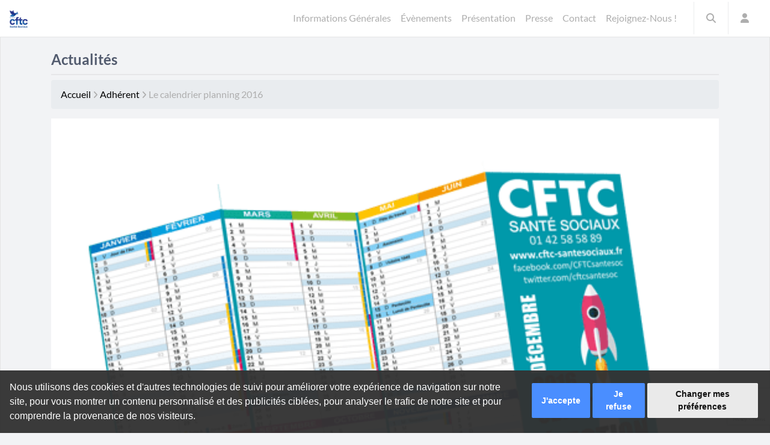

--- FILE ---
content_type: text/html; charset=UTF-8
request_url: https://www.cftc-santesociaux.fr/le-calendrier-planning-2016/
body_size: 25327
content:
<!DOCTYPE html><html lang="fr-FR"><head><meta charset="UTF-8"><meta name="viewport" content="width=device-width, initial-scale=1.0"><link rel="profile" href="https://gmpg.org/xfn/11"><link media="all" href="https://www.cftc-santesociaux.fr/wp-content/cache/autoptimize/css/autoptimize_c628658f25dddc2a207c4bdda92178c8.css" rel="stylesheet"><style media="print">footer{display:none}</style><style media="screen">.uam_login_form{position:relative}.uam_login_form .input{display:block}.uam_login_form .input_label{display:block}.uam_login_form .checkbox_label{left:20px}.uam_login_form .button{display:block}</style><title>Le calendrier planning 2016 &#8226; Syndicat CFTC Santé Sociaux</title><meta name='robots' content='index, follow, max-image-preview:large, max-snippet:-1, max-video-preview:-1' /><link rel="manifest" href="https://www.cftc-santesociaux.fr/wp-json/push-notification/v2/pn-manifest-json"><meta name="google-site-verification" content="XQKChH-TfOhhdsPZKPZr1m3QHpusVY_dDd2GO0dOlCg" /><meta property="og:title" content="Le calendrier planning 2016"/><meta property="og:description" content="Vous étiez nombreux à l’attendre et c’est avec un grand plaisir que nous publions le calendrier-planning 2016. C’est un petit objet de communication, b"/><meta property="og:image" content="https://www.cftc-santesociaux.fr/wp-content/uploads/2015/11/planning_accordéon-defweb.png"/><meta property="og:image:width" content="500" /><meta property="og:image:height" content="411" /><meta property="og:type" content="article"/><meta property="og:article:published_time" content="2015-11-09 17:07:04"/><meta property="og:article:modified_time" content="2015-11-23 09:42:33"/><meta name="twitter:card" content="summary"><meta name="twitter:title" content="Le calendrier planning 2016"/><meta name="twitter:description" content="Vous étiez nombreux à l’attendre et c’est avec un grand plaisir que nous publions le calendrier-planning 2016. C’est un petit objet de communication, b"/><meta name="twitter:image" content="https://www.cftc-santesociaux.fr/wp-content/uploads/2015/11/planning_accordéon-defweb.png"/><meta name="author" content="Communication"/><link rel="canonical" href="https://www.cftc-santesociaux.fr/le-calendrier-planning-2016/" /><meta property="og:url" content="https://www.cftc-santesociaux.fr/le-calendrier-planning-2016/" /><meta property="og:site_name" content="Syndicat CFTC Santé Sociaux" /><meta property="article:publisher" content="https://www.facebook.com/CFTCsantesoc/" /><meta property="article:published_time" content="2015-11-09T16:07:04+00:00" /><meta property="article:modified_time" content="2015-11-23T08:42:33+00:00" /><meta property="og:image" content="https://i0.wp.com/www.cftc-santesociaux.fr/wp-content/uploads/2015/11/planning_accordéon-defweb.png?fit=500%2C411&ssl=1" /><meta property="og:image:width" content="500" /><meta property="og:image:height" content="411" /><meta property="og:image:type" content="image/png" /><meta name="author" content="Communication" /><meta name="twitter:creator" content="@CFTCsantesoc" /><meta name="twitter:site" content="@CFTCsantesoc" /><meta name="twitter:label1" content="Écrit par" /><meta name="twitter:data1" content="Communication" /><meta name="twitter:label2" content="Written by" /><meta name="twitter:data2" content="Communication" /> <script type="application/ld+json" class="yoast-schema-graph">{"@context":"https://schema.org","@graph":[{"@type":"Article","@id":"https://www.cftc-santesociaux.fr/le-calendrier-planning-2016/#article","isPartOf":{"@id":"https://www.cftc-santesociaux.fr/le-calendrier-planning-2016/"},"author":[{"@id":"https://www.cftc-santesociaux.fr/#/schema/person/3523b5abb283d409e72d2d8fc962b704"}],"headline":"Le calendrier planning 2016","datePublished":"2015-11-09T16:07:04+00:00","dateModified":"2015-11-23T08:42:33+00:00","mainEntityOfPage":{"@id":"https://www.cftc-santesociaux.fr/le-calendrier-planning-2016/"},"wordCount":46,"commentCount":0,"publisher":{"@id":"https://www.cftc-santesociaux.fr/#organization"},"image":{"@id":"https://www.cftc-santesociaux.fr/le-calendrier-planning-2016/#primaryimage"},"thumbnailUrl":"https://i0.wp.com/www.cftc-santesociaux.fr/wp-content/uploads/2015/11/planning_accord%C3%A9on-defweb.png?fit=500%2C411&ssl=1","articleSection":["Adhérent"],"inLanguage":"fr-FR","potentialAction":[{"@type":"CommentAction","name":"Comment","target":["https://www.cftc-santesociaux.fr/le-calendrier-planning-2016/#respond"]}]},{"@type":"WebPage","@id":"https://www.cftc-santesociaux.fr/le-calendrier-planning-2016/","url":"https://www.cftc-santesociaux.fr/le-calendrier-planning-2016/","name":"Le calendrier planning 2016 &#8226; Syndicat CFTC Santé Sociaux","isPartOf":{"@id":"https://www.cftc-santesociaux.fr/#website"},"primaryImageOfPage":{"@id":"https://www.cftc-santesociaux.fr/le-calendrier-planning-2016/#primaryimage"},"image":{"@id":"https://www.cftc-santesociaux.fr/le-calendrier-planning-2016/#primaryimage"},"thumbnailUrl":"https://i0.wp.com/www.cftc-santesociaux.fr/wp-content/uploads/2015/11/planning_accord%C3%A9on-defweb.png?fit=500%2C411&ssl=1","datePublished":"2015-11-09T16:07:04+00:00","dateModified":"2015-11-23T08:42:33+00:00","breadcrumb":{"@id":"https://www.cftc-santesociaux.fr/le-calendrier-planning-2016/#breadcrumb"},"inLanguage":"fr-FR","potentialAction":[{"@type":"ReadAction","target":["https://www.cftc-santesociaux.fr/le-calendrier-planning-2016/"]}]},{"@type":"ImageObject","inLanguage":"fr-FR","@id":"https://www.cftc-santesociaux.fr/le-calendrier-planning-2016/#primaryimage","url":"https://i0.wp.com/www.cftc-santesociaux.fr/wp-content/uploads/2015/11/planning_accord%C3%A9on-defweb.png?fit=500%2C411&ssl=1","contentUrl":"https://i0.wp.com/www.cftc-santesociaux.fr/wp-content/uploads/2015/11/planning_accord%C3%A9on-defweb.png?fit=500%2C411&ssl=1","width":500,"height":411},{"@type":"BreadcrumbList","@id":"https://www.cftc-santesociaux.fr/le-calendrier-planning-2016/#breadcrumb","itemListElement":[{"@type":"ListItem","position":1,"name":"Accueil","item":"https://www.cftc-santesociaux.fr/"},{"@type":"ListItem","position":2,"name":"Adhérent","item":"https://www.cftc-santesociaux.fr/category/adherent/"},{"@type":"ListItem","position":3,"name":"Le calendrier planning 2016"}]},{"@type":"WebSite","@id":"https://www.cftc-santesociaux.fr/#website","url":"https://www.cftc-santesociaux.fr/","name":"Syndicat CFTC Santé Sociaux","description":"Pouvoir s&#039;opposer, toujours proposer !","publisher":{"@id":"https://www.cftc-santesociaux.fr/#organization"},"potentialAction":[{"@type":"SearchAction","target":{"@type":"EntryPoint","urlTemplate":"https://www.cftc-santesociaux.fr/?s={search_term_string}"},"query-input":{"@type":"PropertyValueSpecification","valueRequired":true,"valueName":"search_term_string"}}],"inLanguage":"fr-FR"},{"@type":"Organization","@id":"https://www.cftc-santesociaux.fr/#organization","name":"CFTC Santé Sociaux","url":"https://www.cftc-santesociaux.fr/","logo":{"@type":"ImageObject","inLanguage":"fr-FR","@id":"https://www.cftc-santesociaux.fr/#/schema/logo/image/","url":"https://i0.wp.com/www.cftc-santesociaux.fr/wp-content/uploads/2020/03/Fb2.png?fit=152%2C152&ssl=1","contentUrl":"https://i0.wp.com/www.cftc-santesociaux.fr/wp-content/uploads/2020/03/Fb2.png?fit=152%2C152&ssl=1","width":152,"height":152,"caption":"CFTC Santé Sociaux"},"image":{"@id":"https://www.cftc-santesociaux.fr/#/schema/logo/image/"},"sameAs":["https://www.facebook.com/CFTCsantesoc/","https://x.com/CFTCsantesoc"]},{"@type":"Person","@id":"https://www.cftc-santesociaux.fr/#/schema/person/3523b5abb283d409e72d2d8fc962b704","name":"Communication","image":{"@type":"ImageObject","inLanguage":"fr-FR","@id":"https://www.cftc-santesociaux.fr/#/schema/person/image/eda55930e464ded3c97b70812daf6fbd","url":"https://secure.gravatar.com/avatar/029a9913076673bc6fb74a829a79d0f1eae5e716941c8af49249afbf52738620?s=96&d=mm&r=g","contentUrl":"https://secure.gravatar.com/avatar/029a9913076673bc6fb74a829a79d0f1eae5e716941c8af49249afbf52738620?s=96&d=mm&r=g","caption":"Communication"},"sameAs":["http://111111"],"url":"https://www.cftc-santesociaux.fr/author/communication/"}]}</script> <link rel='dns-prefetch' href='//www.termsfeed.com' /><link rel='dns-prefetch' href='//cdn.jsdelivr.net' /><link rel='dns-prefetch' href='//stats.wp.com' /><link rel='dns-prefetch' href='//use.fontawesome.com' /><link rel='dns-prefetch' href='//fonts.googleapis.com' /><link rel='dns-prefetch' href='//widgets.wp.com' /><link rel='dns-prefetch' href='//s0.wp.com' /><link rel='dns-prefetch' href='//0.gravatar.com' /><link rel='dns-prefetch' href='//1.gravatar.com' /><link rel='dns-prefetch' href='//2.gravatar.com' /><link rel='preconnect' href='//i0.wp.com' /><link rel='preconnect' href='//c0.wp.com' /><link rel="alternate" type="application/rss+xml" title="Syndicat CFTC Santé Sociaux &raquo; Le calendrier planning 2016 Flux des commentaires" href="https://www.cftc-santesociaux.fr/le-calendrier-planning-2016/feed/" /> <script type="text/javascript">window._wpemojiSettings={"baseUrl":"https:\/\/s.w.org\/images\/core\/emoji\/16.0.1\/72x72\/","ext":".png","svgUrl":"https:\/\/s.w.org\/images\/core\/emoji\/16.0.1\/svg\/","svgExt":".svg","source":{"wpemoji":"https:\/\/www.cftc-santesociaux.fr\/wp-includes\/js\/wp-emoji.js?ver=6.8.3","twemoji":"https:\/\/www.cftc-santesociaux.fr\/wp-includes\/js\/twemoji.js?ver=6.8.3"}};(function wpEmojiLoader(window,document,settings){if(typeof Promise==='undefined'){return;}
var sessionStorageKey='wpEmojiSettingsSupports';var tests=['flag','emoji'];function supportsWorkerOffloading(){return(typeof Worker!=='undefined'&&typeof OffscreenCanvas!=='undefined'&&typeof URL!=='undefined'&&URL.createObjectURL&&typeof Blob!=='undefined');}
function getSessionSupportTests(){try{var item=JSON.parse(sessionStorage.getItem(sessionStorageKey));if(typeof item==='object'&&typeof item.timestamp==='number'&&new Date().valueOf()<item.timestamp+604800&&typeof item.supportTests==='object'){return item.supportTests;}}catch(e){}
return null;}
function setSessionSupportTests(supportTests){try{var item={supportTests:supportTests,timestamp:new Date().valueOf()};sessionStorage.setItem(sessionStorageKey,JSON.stringify(item));}catch(e){}}
function emojiSetsRenderIdentically(context,set1,set2){context.clearRect(0,0,context.canvas.width,context.canvas.height);context.fillText(set1,0,0);var rendered1=new Uint32Array(context.getImageData(0,0,context.canvas.width,context.canvas.height).data);context.clearRect(0,0,context.canvas.width,context.canvas.height);context.fillText(set2,0,0);var rendered2=new Uint32Array(context.getImageData(0,0,context.canvas.width,context.canvas.height).data);return rendered1.every(function(rendered2Data,index){return rendered2Data===rendered2[index];});}
function emojiRendersEmptyCenterPoint(context,emoji){context.clearRect(0,0,context.canvas.width,context.canvas.height);context.fillText(emoji,0,0);var centerPoint=context.getImageData(16,16,1,1);for(var i=0;i<centerPoint.data.length;i++){if(centerPoint.data[i]!==0){return false;}}
return true;}
function browserSupportsEmoji(context,type,emojiSetsRenderIdentically,emojiRendersEmptyCenterPoint){var isIdentical;switch(type){case'flag':isIdentical=emojiSetsRenderIdentically(context,'\uD83C\uDFF3\uFE0F\u200D\u26A7\uFE0F','\uD83C\uDFF3\uFE0F\u200B\u26A7\uFE0F');if(isIdentical){return false;}
isIdentical=emojiSetsRenderIdentically(context,'\uD83C\uDDE8\uD83C\uDDF6','\uD83C\uDDE8\u200B\uD83C\uDDF6');if(isIdentical){return false;}
isIdentical=emojiSetsRenderIdentically(context,'\uD83C\uDFF4\uDB40\uDC67\uDB40\uDC62\uDB40\uDC65\uDB40\uDC6E\uDB40\uDC67\uDB40\uDC7F','\uD83C\uDFF4\u200B\uDB40\uDC67\u200B\uDB40\uDC62\u200B\uDB40\uDC65\u200B\uDB40\uDC6E\u200B\uDB40\uDC67\u200B\uDB40\uDC7F');return!isIdentical;case'emoji':var notSupported=emojiRendersEmptyCenterPoint(context,'\uD83E\uDEDF');return!notSupported;}
return false;}
function testEmojiSupports(tests,browserSupportsEmoji,emojiSetsRenderIdentically,emojiRendersEmptyCenterPoint){var canvas;if(typeof WorkerGlobalScope!=='undefined'&&self instanceof WorkerGlobalScope){canvas=new OffscreenCanvas(300,150);}else{canvas=document.createElement('canvas');}
var context=canvas.getContext('2d',{willReadFrequently:true});context.textBaseline='top';context.font='600 32px Arial';var supports={};tests.forEach(function(test){supports[test]=browserSupportsEmoji(context,test,emojiSetsRenderIdentically,emojiRendersEmptyCenterPoint);});return supports;}
function addScript(src){var script=document.createElement('script');script.src=src;script.defer=true;document.head.appendChild(script);}
settings.supports={everything:true,everythingExceptFlag:true};var domReadyPromise=new Promise(function(resolve){document.addEventListener('DOMContentLoaded',resolve,{once:true});});new Promise(function(resolve){var supportTests=getSessionSupportTests();if(supportTests){resolve(supportTests);return;}
if(supportsWorkerOffloading()){try{var workerScript='postMessage('+
testEmojiSupports.toString()+'('+
[JSON.stringify(tests),browserSupportsEmoji.toString(),emojiSetsRenderIdentically.toString(),emojiRendersEmptyCenterPoint.toString()].join(',')+'));';var blob=new Blob([workerScript],{type:'text/javascript'});var worker=new Worker(URL.createObjectURL(blob),{name:'wpTestEmojiSupports'});worker.onmessage=function(event){supportTests=event.data;setSessionSupportTests(supportTests);worker.terminate();resolve(supportTests);};return;}catch(e){}}
supportTests=testEmojiSupports(tests,browserSupportsEmoji,emojiSetsRenderIdentically,emojiRendersEmptyCenterPoint);setSessionSupportTests(supportTests);resolve(supportTests);}).then(function(supportTests){for(var test in supportTests){settings.supports[test]=supportTests[test];settings.supports.everything=settings.supports.everything&&settings.supports[test];if('flag'!==test){settings.supports.everythingExceptFlag=settings.supports.everythingExceptFlag&&settings.supports[test];}}
settings.supports.everythingExceptFlag=settings.supports.everythingExceptFlag&&!settings.supports.flag;settings.DOMReady=false;settings.readyCallback=function(){settings.DOMReady=true;};}).then(function(){return domReadyPromise;}).then(function(){if(!settings.supports.everything){settings.readyCallback();var src=settings.source||{};if(src.concatemoji){addScript(src.concatemoji);}else if(src.wpemoji&&src.twemoji){addScript(src.twemoji);addScript(src.wpemoji);}}});})(window,document,window._wpemojiSettings);</script> <link rel='stylesheet' id='wpdm-font-awesome-css' href='https://use.fontawesome.com/releases/v6.7.2/css/all.css?ver=6.8.3' type='text/css' media='all' /><link rel='preload' as='style'  id='cftc-font-awesome-css' href='https://www.cftc-santesociaux.fr/wp-content/themes/cftc/assets/css/font-awesome.min.css?ver=4.4.0' type='text/css' media='all' /><link rel='stylesheet' id='SP_EAP-google-web-fonts-sp_eap_shortcode_options-css' href='//fonts.googleapis.com/css?family=Open+Sans%3A600%7COpen+Sans%3A600%7COpen+Sans%3A400' type='text/css' media='all' /> <script type="text/javascript" id="bootstrap-js-bundle-js-after">function aui_init_greedy_nav(){jQuery('nav.greedy').each(function(i,obj){if(jQuery(this).hasClass("being-greedy")){return true}jQuery(this).addClass('navbar-expand');jQuery(this).off('shown.bs.tab').on('shown.bs.tab',function(e){if(jQuery(e.target).closest('.dropdown-menu').hasClass('greedy-links')){jQuery(e.target).closest('.greedy').find('.greedy-btn.dropdown').attr('aria-expanded','false');jQuery(e.target).closest('.greedy-links').removeClass('show').addClass('d-none')}});jQuery(document).off('mousemove','.greedy-btn').on('mousemove','.greedy-btn',function(e){jQuery('.dropdown-menu.greedy-links').removeClass('d-none')});var $vlinks='';var $dDownClass='';var ddItemClass='greedy-nav-item';if(jQuery(this).find('.navbar-nav').length){if(jQuery(this).find('.navbar-nav').hasClass("being-greedy")){return true}$vlinks=jQuery(this).find('.navbar-nav').addClass("being-greedy w-100").removeClass('overflow-hidden')}else if(jQuery(this).find('.nav').length){if(jQuery(this).find('.nav').hasClass("being-greedy")){return true}$vlinks=jQuery(this).find('.nav').addClass("being-greedy w-100").removeClass('overflow-hidden');$dDownClass=' mt-0 p-0 zi-5 ';ddItemClass+=' mt-0 me-0'}else{return false}jQuery($vlinks).append('<li class="nav-item list-unstyled ml-auto greedy-btn d-none dropdown"><button data-bs-toggle="collapse" class="nav-link greedy-nav-link" role="button"><i class="fas fa-ellipsis-h"></i> <span class="greedy-count badge bg-dark rounded-pill"></span></button><ul class="greedy-links dropdown-menu dropdown-menu-end '+$dDownClass+'"></ul></li>');var $hlinks=jQuery(this).find('.greedy-links');var $btn=jQuery(this).find('.greedy-btn');var numOfItems=0;var totalSpace=0;var closingTime=1000;var breakWidths=[];$vlinks.children().outerWidth(function(i,w){totalSpace+=w;numOfItems+=1;breakWidths.push(totalSpace)});var availableSpace,numOfVisibleItems,requiredSpace,buttonSpace,timer;function check(){buttonSpace=$btn.width();availableSpace=$vlinks.width()-10;numOfVisibleItems=$vlinks.children().length;requiredSpace=breakWidths[numOfVisibleItems-1];if(numOfVisibleItems>1&&requiredSpace>availableSpace){var $li=$vlinks.children().last().prev();$li.removeClass('nav-item').addClass(ddItemClass);if(!jQuery($hlinks).children().length){$li.find('.nav-link').addClass('w-100 dropdown-item rounded-0 rounded-bottom')}else{jQuery($hlinks).find('.nav-link').removeClass('rounded-top');$li.find('.nav-link').addClass('w-100 dropdown-item rounded-0 rounded-top')}$li.prependTo($hlinks);numOfVisibleItems-=1;check()}else if(availableSpace>breakWidths[numOfVisibleItems]){$hlinks.children().first().insertBefore($btn);numOfVisibleItems+=1;check()}jQuery($btn).find(".greedy-count").html(numOfItems-numOfVisibleItems);if(numOfVisibleItems===numOfItems){$btn.addClass('d-none')}else $btn.removeClass('d-none')}jQuery(window).on("resize",function(){check()});check()})}function aui_select2_locale(){var aui_select2_params={"i18n_select_state_text":"Select an option\u2026","i18n_no_matches":"No matches found","i18n_ajax_error":"Loading failed","i18n_input_too_short_1":"Please enter 1 or more characters","i18n_input_too_short_n":"Please enter %item% or more characters","i18n_input_too_long_1":"Please delete 1 character","i18n_input_too_long_n":"Please delete %item% characters","i18n_selection_too_long_1":"You can only select 1 item","i18n_selection_too_long_n":"You can only select %item% items","i18n_load_more":"Loading more results\u2026","i18n_searching":"Searching\u2026"};return{theme:"bootstrap-5",width:jQuery(this).data('width')?jQuery(this).data('width'):jQuery(this).hasClass('w-100')?'100%':'style',placeholder:jQuery(this).data('placeholder'),language:{errorLoading:function(){return aui_select2_params.i18n_searching},inputTooLong:function(args){var overChars=args.input.length-args.maximum;if(1===overChars){return aui_select2_params.i18n_input_too_long_1}return aui_select2_params.i18n_input_too_long_n.replace('%item%',overChars)},inputTooShort:function(args){var remainingChars=args.minimum-args.input.length;if(1===remainingChars){return aui_select2_params.i18n_input_too_short_1}return aui_select2_params.i18n_input_too_short_n.replace('%item%',remainingChars)},loadingMore:function(){return aui_select2_params.i18n_load_more},maximumSelected:function(args){if(args.maximum===1){return aui_select2_params.i18n_selection_too_long_1}return aui_select2_params.i18n_selection_too_long_n.replace('%item%',args.maximum)},noResults:function(){return aui_select2_params.i18n_no_matches},searching:function(){return aui_select2_params.i18n_searching}}}}function aui_init_select2(){var select2_args=jQuery.extend({},aui_select2_locale());jQuery("select.aui-select2").each(function(){if(!jQuery(this).hasClass("select2-hidden-accessible")){jQuery(this).select2(select2_args)}})}function aui_time_ago(selector){var aui_timeago_params={"prefix_ago":"","suffix_ago":" ago","prefix_after":"after ","suffix_after":"","seconds":"less than a minute","minute":"about a minute","minutes":"%d minutes","hour":"about an hour","hours":"about %d hours","day":"a day","days":"%d days","month":"about a month","months":"%d months","year":"about a year","years":"%d years"};var templates={prefix:aui_timeago_params.prefix_ago,suffix:aui_timeago_params.suffix_ago,seconds:aui_timeago_params.seconds,minute:aui_timeago_params.minute,minutes:aui_timeago_params.minutes,hour:aui_timeago_params.hour,hours:aui_timeago_params.hours,day:aui_timeago_params.day,days:aui_timeago_params.days,month:aui_timeago_params.month,months:aui_timeago_params.months,year:aui_timeago_params.year,years:aui_timeago_params.years};var template=function(t,n){return templates[t]&&templates[t].replace(/%d/i,Math.abs(Math.round(n)))};var timer=function(time){if(!time)return;time=time.replace(/\.\d+/,"");time=time.replace(/-/,"/").replace(/-/,"/");time=time.replace(/T/," ").replace(/Z/," UTC");time=time.replace(/([\+\-]\d\d)\:?(\d\d)/," $1$2");time=new Date(time*1000||time);var now=new Date();var seconds=((now.getTime()-time)*.001)>>0;var minutes=seconds/60;var hours=minutes/60;var days=hours/24;var years=days/365;return templates.prefix+(seconds<45&&template('seconds',seconds)||seconds<90&&template('minute',1)||minutes<45&&template('minutes',minutes)||minutes<90&&template('hour',1)||hours<24&&template('hours',hours)||hours<42&&template('day',1)||days<30&&template('days',days)||days<45&&template('month',1)||days<365&&template('months',days/30)||years<1.5&&template('year',1)||template('years',years))+templates.suffix};var elements=document.getElementsByClassName(selector);if(selector&&elements&&elements.length){for(var i in elements){var $el=elements[i];if(typeof $el==='object'){$el.innerHTML='<i class="far fa-clock"></i> '+timer($el.getAttribute('title')||$el.getAttribute('datetime'))}}}setTimeout(function(){aui_time_ago(selector)},60000)}function aui_init_tooltips(){jQuery('[data-bs-toggle="tooltip"]').tooltip();jQuery('[data-bs-toggle="popover"]').popover();jQuery('[data-bs-toggle="popover-html"]').popover({html:true,sanitize:false});jQuery('[data-bs-toggle="popover"],[data-bs-toggle="popover-html"]').on('inserted.bs.popover',function(){jQuery('body > .popover').wrapAll("<div class='bsui' />")})}$aui_doing_init_flatpickr=false;function aui_init_flatpickr(){if(typeof jQuery.fn.flatpickr==="function"&&!$aui_doing_init_flatpickr){$aui_doing_init_flatpickr=true;try{flatpickr.localize({weekdays:{shorthand:['Sun','Mon','Tue','Wed','Thu','Fri','Sat'],longhand:['Sun','Mon','Tue','Wed','Thu','Fri','Sat'],},months:{shorthand:['Jan','Feb','Mar','Apr','May','Jun','Jul','Aug','Sep','Oct','Nov','Dec'],longhand:['January','February','March','April','May','June','July','August','September','October','November','December'],},daysInMonth:[31,28,31,30,31,30,31,31,30,31,30,31],firstDayOfWeek:1,ordinal:function(nth){var s=nth%100;if(s>3&&s<21)return"th";switch(s%10){case 1:return"st";case 2:return"nd";case 3:return"rd";default:return"th"}},rangeSeparator:' to ',weekAbbreviation:'Wk',scrollTitle:'Scroll to increment',toggleTitle:'Click to toggle',amPM:['AM','PM'],yearAriaLabel:'Year',hourAriaLabel:'Hour',minuteAriaLabel:'Minute',time_24hr:false})}catch(err){console.log(err.message)}jQuery('input[data-aui-init="flatpickr"]:not(.flatpickr-input)').flatpickr()}$aui_doing_init_flatpickr=false}$aui_doing_init_iconpicker=false;function aui_init_iconpicker(){if(typeof jQuery.fn.iconpicker==="function"&&!$aui_doing_init_iconpicker){$aui_doing_init_iconpicker=true;jQuery('input[data-aui-init="iconpicker"]:not(.iconpicker-input)').iconpicker()}$aui_doing_init_iconpicker=false}function aui_modal_iframe($title,$url,$footer,$dismissible,$class,$dialog_class,$body_class,responsive){if(!$body_class){$body_class='p-0'}var wClass='text-center position-absolute w-100 text-dark overlay overlay-white p-0 m-0 d-flex justify-content-center align-items-center';var wStyle='';var sStyle='';var $body="",sClass="w-100 p-0 m-0";if(responsive){$body+='<div class="embed-responsive embed-responsive-16by9 ratio ratio-16x9">';wClass+=' h-100';sClass+=' embed-responsive-item'}else{wClass+=' vh-100';sClass+=' vh-100';wStyle+=' height: 90vh !important;';sStyle+=' height: 90vh !important;'}$body+='<div class="ac-preview-loading '+wClass+'" style="left:0;top:0;'+wStyle+'"><div class="spinner-border" role="status"></div></div>';$body+='<iframe id="embedModal-iframe" class="'+sClass+'" style="'+sStyle+'" src="" width="100%" height="100%" frameborder="0" allowtransparency="true"></iframe>';if(responsive){$body+='</div>'}$m=aui_modal($title,$body,$footer,$dismissible,$class,$dialog_class,$body_class);const auiModal=document.getElementById('aui-modal');auiModal.addEventListener('shown.bs.modal',function(e){iFrame=jQuery('#embedModal-iframe');jQuery('.ac-preview-loading').removeClass('d-none').addClass('d-flex');iFrame.attr({src:$url});iFrame.load(function(){jQuery('.ac-preview-loading').removeClass('d-flex').addClass('d-none')})});return $m}function aui_modal($title,$body,$footer,$dismissible,$class,$dialog_class,$body_class){if(!$class){$class=''}if(!$dialog_class){$dialog_class=''}if(!$body){$body='<div class="text-center"><div class="spinner-border" role="status"></div></div>'}jQuery('.aui-modal').remove();jQuery('.modal-backdrop').remove();jQuery('body').css({overflow:'','padding-right':''});var $modal='';$modal+='<div id="aui-modal" class="modal aui-modal fade shadow bsui '+$class+'" tabindex="-1">'+'<div class="modal-dialog modal-dialog-centered '+$dialog_class+'">'+'<div class="modal-content border-0 shadow">';if($title){$modal+='<div class="modal-header">'+'<h5 class="modal-title">'+$title+'</h5>';if($dismissible){$modal+='<button type="button" class="btn-close" data-bs-dismiss="modal" aria-label="Close">'+'</button>'}$modal+='</div>'}$modal+='<div class="modal-body '+$body_class+'">'+$body+'</div>';if($footer){$modal+='<div class="modal-footer">'+$footer+'</div>'}$modal+='</div>'+'</div>'+'</div>';jQuery('body').append($modal);const ayeModal=new bootstrap.Modal('.aui-modal',{});ayeModal.show()}function aui_conditional_fields(form){jQuery(form).find(".aui-conditional-field").each(function(){var $element_require=jQuery(this).data('element-require');if($element_require){$element_require=$element_require.replace("&#039;","'");$element_require=$element_require.replace("&quot;",'"');if(aui_check_form_condition($element_require,form)){jQuery(this).removeClass('d-none')}else{jQuery(this).addClass('d-none')}}})}function aui_check_form_condition(condition,form){if(form){condition=condition.replace(/\(form\)/g,"('"+form+"')")}return new Function("return "+condition+";")()}jQuery.fn.aui_isOnScreen=function(){var win=jQuery(window);var viewport={top:win.scrollTop(),left:win.scrollLeft()};viewport.right=viewport.left+win.width();viewport.bottom=viewport.top+win.height();var bounds=this.offset();bounds.right=bounds.left+this.outerWidth();bounds.bottom=bounds.top+this.outerHeight();return(!(viewport.right<bounds.left||viewport.left>bounds.right||viewport.bottom<bounds.top||viewport.top>bounds.bottom))};function aui_carousel_maybe_show_multiple_items($carousel){var $items={};var $item_count=0;if(!jQuery($carousel).find('.carousel-inner-original').length){jQuery($carousel).append('<div class="carousel-inner-original d-none">'+jQuery($carousel).find('.carousel-inner').html().replaceAll('carousel-item','not-carousel-item')+'</div>')}jQuery($carousel).find('.carousel-inner-original .not-carousel-item').each(function(){$items[$item_count]=jQuery(this).html();$item_count++});if(!$item_count){return}if(jQuery(window).width()<=576){if(jQuery($carousel).find('.carousel-inner').hasClass('aui-multiple-items')&&jQuery($carousel).find('.carousel-inner-original').length){jQuery($carousel).find('.carousel-inner').removeClass('aui-multiple-items').html(jQuery($carousel).find('.carousel-inner-original').html().replaceAll('not-carousel-item','carousel-item'));jQuery($carousel).find(".carousel-indicators li").removeClass("d-none")}}else{var $md_count=jQuery($carousel).data('limit_show');var $md_cols_count=jQuery($carousel).data('cols_show');var $new_items='';var $new_items_count=0;var $new_item_count=0;var $closed=true;Object.keys($items).forEach(function(key,index){if(index!=0&&Number.isInteger(index/$md_count)){$new_items+='</div></div>';$closed=true}if(index==0||Number.isInteger(index/$md_count)){$row_cols_class=$md_cols_count?' g-lg-4 g-3 row-cols-1 row-cols-lg-'+$md_cols_count:'';$active=index==0?'active':'';$new_items+='<div class="carousel-item '+$active+'"><div class="row'+$row_cols_class+' ">';$closed=false;$new_items_count++;$new_item_count=0}$new_items+='<div class="col ">'+$items[index]+'</div>';$new_item_count++});if(!$closed){if($md_count-$new_item_count>0){$placeholder_count=$md_count-$new_item_count;while($placeholder_count>0){$new_items+='<div class="col "></div>';$placeholder_count--}}$new_items+='</div></div>'}jQuery($carousel).find('.carousel-inner').addClass('aui-multiple-items').html($new_items);jQuery($carousel).find('.carousel-item.active img').each(function(){if(real_srcset=jQuery(this).attr("data-srcset")){if(!jQuery(this).attr("srcset"))jQuery(this).attr("srcset",real_srcset)}if(real_src=jQuery(this).attr("data-src")){if(!jQuery(this).attr("srcset"))jQuery(this).attr("src",real_src)}});$hide_count=$new_items_count-1;jQuery($carousel).find(".carousel-indicators li:gt("+$hide_count+")").addClass("d-none")}jQuery(window).trigger("aui_carousel_multiple")}function aui_init_carousel_multiple_items(){jQuery(window).on("resize",function(){jQuery('.carousel-multiple-items').each(function(){aui_carousel_maybe_show_multiple_items(this)})});jQuery('.carousel-multiple-items').each(function(){aui_carousel_maybe_show_multiple_items(this)})}function init_nav_sub_menus(){jQuery('.navbar-multi-sub-menus').each(function(i,obj){if(jQuery(this).hasClass("has-sub-sub-menus")){return true}jQuery(this).addClass('has-sub-sub-menus');jQuery(this).find('.dropdown-menu a.dropdown-toggle').on('click',function(e){var $el=jQuery(this);$el.toggleClass('active-dropdown');var $parent=jQuery(this).offsetParent(".dropdown-menu");if(!jQuery(this).next().hasClass('show')){jQuery(this).parents('.dropdown-menu').first().find('.show').removeClass("show")}var $subMenu=jQuery(this).next(".dropdown-menu");$subMenu.toggleClass('show');jQuery(this).parent("li").toggleClass('show');jQuery(this).parents('li.nav-item.dropdown.show').on('hidden.bs.dropdown',function(e){jQuery('.dropdown-menu .show').removeClass("show");$el.removeClass('active-dropdown')});if(!$parent.parent().hasClass('navbar-nav')){$el.next().addClass('position-relative border-top border-bottom')}return false})})}function aui_lightbox_embed($link,ele){ele.preventDefault();jQuery('.aui-carousel-modal').remove();var $modal='<div class="modal fade aui-carousel-modal bsui" id="aui-carousel-modal" tabindex="-1" role="dialog" aria-labelledby="aui-modal-title" aria-hidden="true"><div class="modal-dialog modal-dialog-centered modal-xl mw-100"><div class="modal-content bg-transparent border-0 shadow-none"><div class="modal-header"><h5 class="modal-title" id="aui-modal-title"></h5></div><div class="modal-body text-center"><i class="fas fa-circle-notch fa-spin fa-3x"></i></div></div></div></div>';jQuery('body').append($modal);const ayeModal=new bootstrap.Modal('.aui-carousel-modal',{});const myModalEl=document.getElementById('aui-carousel-modal');myModalEl.addEventListener('hidden.bs.modal',event=>{jQuery(".aui-carousel-modal iframe").attr('src','')});jQuery('.aui-carousel-modal').on('shown.bs.modal',function(e){jQuery('.aui-carousel-modal .carousel-item.active').find('iframe').each(function(){var $iframe=jQuery(this);$iframe.parent().find('.ac-preview-loading').removeClass('d-none').addClass('d-flex');if(!$iframe.attr('src')&&$iframe.data('src')){$iframe.attr('src',$iframe.data('src'))}$iframe.on('load',function(){setTimeout(function(){$iframe.parent().find('.ac-preview-loading').removeClass('d-flex').addClass('d-none')},1250)})})});$container=jQuery($link).closest('.aui-gallery');$clicked_href=jQuery($link).attr('href');$images=[];$container.find('.aui-lightbox-image, .aui-lightbox-iframe').each(function(){var a=this;var href=jQuery(a).attr('href');if(href){$images.push(href)}});if($images.length){var $carousel='<div id="aui-embed-slider-modal" class="carousel slide" >';if($images.length>1){$i=0;$carousel+='<ol class="carousel-indicators position-fixed">';$container.find('.aui-lightbox-image, .aui-lightbox-iframe').each(function(){$active=$clicked_href==jQuery(this).attr('href')?'active':'';$carousel+='<li data-bs-target="#aui-embed-slider-modal" data-bs-slide-to="'+$i+'" class="'+$active+'"></li>';$i++});$carousel+='</ol>'}$i=0;$rtl_class='justify-content-start';$carousel+='<div class="carousel-inner d-flex align-items-center '+$rtl_class+'">';$container.find('.aui-lightbox-image').each(function(){var a=this;var href=jQuery(a).attr('href');$active=$clicked_href==jQuery(this).attr('href')?'active':'';$carousel+='<div class="carousel-item '+$active+'"><div>';var css_height=window.innerWidth>window.innerHeight?'90vh':'auto';var srcset=jQuery(a).find('img').attr('srcset');var sizes='';if(srcset){var sources=srcset.split(',').map(s=>{var parts=s.trim().split(' ');return{width:parseInt(parts[1].replace('w','')),descriptor:parts[1].replace('w','px')}}).sort((a,b)=>b.width-a.width);sizes=sources.map((source,index,array)=>{if(index===0){return`${source.descriptor}`}else{return`(max-width:${source.width-1}px)${array[index-1].descriptor}`}}).reverse().join(', ')}var img=href?jQuery(a).find('img').clone().attr('src',href).attr('sizes',sizes).removeClass().addClass('mx-auto d-block w-auto rounded').css({'max-height':css_height,'max-width':'98%'}).get(0).outerHTML:jQuery(a).find('img').clone().removeClass().addClass('mx-auto d-block w-auto rounded').css({'max-height':css_height,'max-width':'98%'}).get(0).outerHTML;$carousel+=img;if(jQuery(a).parent().find('.carousel-caption').length){$carousel+=jQuery(a).parent().find('.carousel-caption').clone().removeClass('sr-only visually-hidden').get(0).outerHTML}else if(jQuery(a).parent().find('.figure-caption').length){$carousel+=jQuery(a).parent().find('.figure-caption').clone().removeClass('sr-only visually-hidden').addClass('carousel-caption').get(0).outerHTML}$carousel+='</div></div>';$i++});$container.find('.aui-lightbox-iframe').each(function(){var a=this;var css_height=window.innerWidth>window.innerHeight?'90vh;':'auto;';var styleWidth=$images.length>1?'max-width:70%;':'';$active=$clicked_href==jQuery(this).attr('href')?'active':'';$carousel+='<div class="carousel-item '+$active+'"><div class="modal-xl mx-auto ratio ratio-16x9" style="max-height:'+css_height+styleWidth+'">';var url=jQuery(a).attr('href');var iframe='<div class="ac-preview-loading text-light d-none" style="left:0;top:0;height:'+css_height+'"><div class="spinner-border m-auto" role="status"></div></div>';iframe+='<iframe class="aui-carousel-iframe" style="height:'+css_height+'" src="" data-src="'+url+'?rel=0&amp;showinfo=0&amp;modestbranding=1&amp;autoplay=1" allow="autoplay"></iframe>';var img=iframe;$carousel+=img;$carousel+='</div></div>';$i++});$carousel+='</div>';if($images.length>1){$carousel+='<a class="carousel-control-prev" href="#aui-embed-slider-modal" role="button" data-bs-slide="prev">';$carousel+='<span class="carousel-control-prev-icon" aria-hidden="true"></span>';$carousel+=' <a class="carousel-control-next" href="#aui-embed-slider-modal" role="button" data-bs-slide="next">';$carousel+='<span class="carousel-control-next-icon" aria-hidden="true"></span>';$carousel+='</a>'}$carousel+='</div>';var $close='<button type="button" class="btn-close btn-close-white text-end position-fixed" style="right: 20px;top: 10px; z-index: 1055;" data-bs-dismiss="modal" aria-label="Close"></button>';jQuery('.aui-carousel-modal .modal-content').html($carousel).prepend($close);ayeModal.show();try{if('ontouchstart'in document.documentElement||navigator.maxTouchPoints>0){let _bsC=new bootstrap.Carousel('#aui-embed-slider-modal')}}catch(err){}}}function aui_init_lightbox_embed(){jQuery('.aui-lightbox-image, .aui-lightbox-iframe').off('click').on("click",function(ele){aui_lightbox_embed(this,ele)})}function aui_init_modal_iframe(){jQuery('.aui-has-embed, [data-aui-embed="iframe"]').each(function(e){if(!jQuery(this).hasClass('aui-modal-iframed')&&jQuery(this).data('embed-url')){jQuery(this).addClass('aui-modal-iframed');jQuery(this).on("click",function(e1){aui_modal_iframe('',jQuery(this).data('embed-url'),'',true,'','modal-lg','aui-modal-iframe p-0',true);return false})}})}$aui_doing_toast=false;function aui_toast($id,$type,$title,$title_small,$body,$time,$can_close){if($aui_doing_toast){setTimeout(function(){aui_toast($id,$type,$title,$title_small,$body,$time,$can_close)},500);return}$aui_doing_toast=true;if($can_close==null){$can_close=false}if($time==''||$time==null){$time=3000}if(document.getElementById($id)){jQuery('#'+$id).toast('show');setTimeout(function(){$aui_doing_toast=false},500);return}var uniqid=Date.now();if($id){uniqid=$id}$op="";$tClass='';$thClass='';$icon="";if($type=='success'){$op="opacity:.92;";$tClass='alert bg-success w-auto';$thClass='bg-transparent border-0 text-white';$icon="<div class='h5 m-0 p-0'><i class='fas fa-check-circle me-2'></i></div>"}else if($type=='error'||$type=='danger'){$op="opacity:.92;";$tClass='alert bg-danger  w-auto';$thClass='bg-transparent border-0 text-white';$icon="<div class='h5 m-0 p-0'><i class='far fa-times-circle me-2'></i></div>"}else if($type=='info'){$op="opacity:.92;";$tClass='alert bg-info  w-auto';$thClass='bg-transparent border-0 text-white';$icon="<div class='h5 m-0 p-0'><i class='fas fa-info-circle me-2'></i></div>"}else if($type=='warning'){$op="opacity:.92;";$tClass='alert bg-warning  w-auto';$thClass='bg-transparent border-0 text-dark';$icon="<div class='h5 m-0 p-0'><i class='fas fa-exclamation-triangle me-2'></i></div>"}if(!document.getElementById("aui-toasts")){jQuery('body').append('<div class="bsui" id="aui-toasts"><div class="position-fixed aui-toast-bottom-right pr-3 pe-3 mb-1" style="z-index: 500000;right: 0;bottom: 0;'+$op+'"></div></div>')}$toast='<div id="'+uniqid+'" class="toast fade hide shadow hover-shadow '+$tClass+'" style="" role="alert" aria-live="assertive" aria-atomic="true" data-bs-delay="'+$time+'">';if($type||$title||$title_small){$toast+='<div class="toast-header '+$thClass+'">';if($icon){$toast+=$icon}if($title){$toast+='<strong class="me-auto">'+$title+'</strong>'}if($title_small){$toast+='<small>'+$title_small+'</small>'}if($can_close){$toast+='<button type="button" class="ms-2 mb-1 btn-close" data-bs-dismiss="toast" aria-label="Close"></button>'}$toast+='</div>'}if($body){$toast+='<div class="toast-body">'+$body+'</div>'}$toast+='</div>';jQuery('.aui-toast-bottom-right').prepend($toast);jQuery('#'+uniqid).toast('show');setTimeout(function(){$aui_doing_toast=false},500)}function aui_init_counters(){const animNum=(EL)=>{if(EL._isAnimated)return;EL._isAnimated=true;let end=EL.dataset.auiend;let start=EL.dataset.auistart;let duration=EL.dataset.auiduration?EL.dataset.auiduration:2000;let seperator=EL.dataset.auisep?EL.dataset.auisep:'';jQuery(EL).prop('Counter',start).animate({Counter:end},{duration:Math.abs(duration),easing:'swing',step:function(now){const text=seperator?(Math.ceil(now)).toLocaleString('en-US'):Math.ceil(now);const html=seperator?text.split(",").map(n=>`<span class="count">${n}</span>`).join(","):text;if(seperator&&seperator!=','){html.replace(',',seperator)}jQuery(this).html(html)}})};const inViewport=(entries,observer)=>{entries.forEach(entry=>{if(entry.isIntersecting)animNum(entry.target)})};jQuery("[data-auicounter]").each((i,EL)=>{const observer=new IntersectionObserver(inViewport);observer.observe(EL)})}function aui_init(){aui_init_counters();init_nav_sub_menus();aui_init_tooltips();aui_init_select2();aui_init_flatpickr();aui_init_iconpicker();aui_init_greedy_nav();aui_time_ago('timeago');aui_init_carousel_multiple_items();aui_init_lightbox_embed();aui_init_modal_iframe()}jQuery(window).on("load",function(){aui_init()});jQuery(function($){var ua=navigator.userAgent.toLowerCase();var isiOS=ua.match(/(iphone|ipod|ipad)/);if(isiOS){var pS=0;pM=parseFloat($('body').css('marginTop'));$(document).on('show.bs.modal',function(){pS=window.scrollY;$('body').css({marginTop:-pS,overflow:'hidden',position:'fixed',})}).on('hidden.bs.modal',function(){$('body').css({marginTop:pM,overflow:'visible',position:'inherit',});window.scrollTo(0,pS)})}$(document).on('slide.bs.carousel',function(el){var $_modal=$(el.relatedTarget).closest('.aui-carousel-modal:visible').length?$(el.relatedTarget).closest('.aui-carousel-modal:visible'):'';if($_modal&&$_modal.find('.carousel-item iframe.aui-carousel-iframe').length){$_modal.find('.carousel-item.active iframe.aui-carousel-iframe').each(function(){if($(this).attr('src')){$(this).data('src',$(this).attr('src'));$(this).attr('src','')}});if($(el.relatedTarget).find('iframe.aui-carousel-iframe').length){$(el.relatedTarget).find('.ac-preview-loading').removeClass('d-none').addClass('d-flex');var $cIframe=$(el.relatedTarget).find('iframe.aui-carousel-iframe');if(!$cIframe.attr('src')&&$cIframe.data('src')){$cIframe.attr('src',$cIframe.data('src'))}$cIframe.on('load',function(){setTimeout(function(){$_modal.find('.ac-preview-loading').removeClass('d-flex').addClass('d-none')},1250)})}}})});var aui_confirm=function(message,okButtonText,cancelButtonText,isDelete,large){okButtonText=okButtonText||'Yes';cancelButtonText=cancelButtonText||'Cancel';message=message||'Are you sure?';sizeClass=large?'':'modal-sm';btnClass=isDelete?'btn-danger':'btn-primary';deferred=jQuery.Deferred();var $body="";$body+="<h3 class='h4 py-3 text-center text-dark'>"+message+"</h3>";$body+="<div class='d-flex'>";$body+="<button class='btn btn-outline-secondary w-50 btn-round' data-bs-dismiss='modal'  onclick='deferred.resolve(false);'>"+cancelButtonText+"</button>";$body+="<button class='btn "+btnClass+" ms-2 w-50 btn-round' data-bs-dismiss='modal'  onclick='deferred.resolve(true);'>"+okButtonText+"</button>";$body+="</div>";$modal=aui_modal('',$body,'',false,'',sizeClass);return deferred.promise()};function aui_flip_color_scheme_on_scroll($value,$iframe){if(!$value)$value=window.scrollY;var navbar=$iframe?$iframe.querySelector('.color-scheme-flip-on-scroll'):document.querySelector('.color-scheme-flip-on-scroll');if(navbar==null)return;let cs_original=navbar.dataset.cso;let cs_scroll=navbar.dataset.css;if(!cs_scroll&&!cs_original){if(navbar.classList.contains('navbar-light')){cs_original='navbar-light';cs_scroll='navbar-dark'}else if(navbar.classList.contains('navbar-dark')){cs_original='navbar-dark';cs_scroll='navbar-light'}navbar.dataset.cso=cs_original;navbar.dataset.css=cs_scroll}if($value>0||navbar.classList.contains('nav-menu-open')){navbar.classList.remove(cs_original);navbar.classList.add(cs_scroll)}else{navbar.classList.remove(cs_scroll);navbar.classList.add(cs_original)}}window.onscroll=function(){aui_set_data_scroll();aui_flip_color_scheme_on_scroll()};function aui_set_data_scroll(){document.documentElement.dataset.scroll=window.scrollY}aui_set_data_scroll();aui_flip_color_scheme_on_scroll();</script> <script type="text/javascript" id="wpdm-frontjs-js-extra">var wpdm_url={"home":"https:\/\/www.cftc-santesociaux.fr\/","site":"https:\/\/www.cftc-santesociaux.fr\/","ajax":"https:\/\/www.cftc-santesociaux.fr\/wp-admin\/admin-ajax.php","page_code":"26afb95e58071c98586c6908cce1c4d7"};var wpdm_js={"spinner":"<i class=\"fas fa-sun fa-spin\"><\/i>","client_id":"f12c5757e7793487057d277c4af9cf9d"};var wpdm_strings={"pass_var":"Mot de passe v\u00e9rifi\u00e9\u00a0!","pass_var_q":"Veuillez cliquer sur le bouton suivant pour commencer le t\u00e9l\u00e9chargement.","start_dl":"Commencer le t\u00e9l\u00e9chargement"};</script> <script type="text/javascript" src="https://www.termsfeed.com/public/cookie-consent/4.2.0/cookie-consent.js?ver=4.2.0" id="cookie-consent-vendor-js"></script> <script type="text/javascript" id="cookie-consent-js-extra">var cookie_consent={"banner_type":"simple","color_palette":"dark","consent_duration":"180","consent_type":"express","page_refresh":"","color":"#4a8eff","label_accept":"","label_reject":"","label_settings":"","lang":"fr","site_name":"Syndicat CFTC Sant\u00e9 Sociaux","text":"<p>Nous utilisons des cookies et d'autres technologies de suivi pour am\u00e9liorer votre exp\u00e9rience de navigation sur notre site, pour vous montrer un contenu personnalis\u00e9 et des publicit\u00e9s cibl\u00e9es, pour analyser le trafic de notre site et pour comprendre la provenance de nos visiteurs.<\/p>\r\n","sections_to_display":["strictly-necessary","functionality","tracking","targeting"],"privacy_title":"","privacy_text":"","strictly_necessary_cookies_title":"","strictly_necessary_cookies_text":"","functionality_cookies_title":"","functionality_cookies_text":"","tracking_cookies_title":"","tracking_cookies_text":"","advertising_cookies_title":"","advertising_cookies_text":"","more_information_title":"","more_information_text":""};</script> <script type="text/javascript" id="Rich_Web_Video_Slider-js-extra">var object={"ajaxurl":"https:\/\/www.cftc-santesociaux.fr\/wp-admin\/admin-ajax.php"};</script> <link rel="EditURI" type="application/rsd+xml" title="RSD" href="https://www.cftc-santesociaux.fr/xmlrpc.php?rsd" /><meta name="generator" content="WordPress 6.8.3" /><link rel='shortlink' href='https://wp.me/pbNWoy-13v' /><link rel="alternate" title="oEmbed (JSON)" type="application/json+oembed" href="https://www.cftc-santesociaux.fr/wp-json/oembed/1.0/embed?url=https%3A%2F%2Fwww.cftc-santesociaux.fr%2Fle-calendrier-planning-2016%2F" /><link rel="alternate" title="oEmbed (XML)" type="text/xml+oembed" href="https://www.cftc-santesociaux.fr/wp-json/oembed/1.0/embed?url=https%3A%2F%2Fwww.cftc-santesociaux.fr%2Fle-calendrier-planning-2016%2F&#038;format=xml" /> <script type="text/javascript">var ajaxurl="https://www.cftc-santesociaux.fr/wp-admin/admin-ajax.php";</script><meta name="generator" content="Redux 4.4.5" /> <script>var wpdmpp_base_url='https://www.cftc-santesociaux.fr/wp-content/plugins/wpdm-premium-packages/';var wpdmpp_currency_sign='$';var wpdmpp_csign_before='$';var wpdmpp_csign_after='';var wpdmpp_currency_code='USD';var wpdmpp_cart_url='';var wpdmpp_txt={"cart_button_label":"Add To Cart","pay_now":"<i class=\"money-check-alt mr-2\"><\/i>Complete Payment","checkout_button_label":"<i class=\"money-check-alt mr-2\"><\/i>Complete Payment"};</script> <meta name="et-api-version" content="v1"><meta name="et-api-origin" content="https://www.cftc-santesociaux.fr"><link rel="https://theeventscalendar.com/" href="https://www.cftc-santesociaux.fr/wp-json/tribe/tickets/v1/" /><meta name="tec-api-version" content="v1"><meta name="tec-api-origin" content="https://www.cftc-santesociaux.fr"><link rel="alternate" href="https://www.cftc-santesociaux.fr/wp-json/tribe/events/v1/" /><link rel="icon" href="https://i0.wp.com/www.cftc-santesociaux.fr/wp-content/uploads/2023/05/cropped-cropped-CFTC-Logo-SanteSociaux-Transparent_Sante-Sociaux.png?fit=32%2C32&#038;ssl=1" sizes="32x32" /><link rel="icon" href="https://i0.wp.com/www.cftc-santesociaux.fr/wp-content/uploads/2023/05/cropped-cropped-CFTC-Logo-SanteSociaux-Transparent_Sante-Sociaux.png?fit=192%2C192&#038;ssl=1" sizes="192x192" /><link rel="apple-touch-icon" href="https://i0.wp.com/www.cftc-santesociaux.fr/wp-content/uploads/2023/05/cropped-cropped-CFTC-Logo-SanteSociaux-Transparent_Sante-Sociaux.png?fit=180%2C180&#038;ssl=1" /><meta name="msapplication-TileImage" content="https://i0.wp.com/www.cftc-santesociaux.fr/wp-content/uploads/2023/05/cropped-cropped-CFTC-Logo-SanteSociaux-Transparent_Sante-Sociaux.png?fit=270%2C270&#038;ssl=1" /><meta name="generator" content="WordPress Download Manager 6.9.0" /> <script>function wpdm_rest_url(request){return"https://www.cftc-santesociaux.fr/wp-json/wpdm/"+request;}</script> </head><body class="wp-singular post-template-default single single-post postid-4061 single-format-standard wp-custom-logo wp-theme-cftc tribe-no-js tec-no-tickets-on-recurring tec-no-rsvp-on-recurring aui_bs5 tribe-theme-cftc"><div id="main-wrapper" class="page"><header id="navigation"><div class="navbar navbar-expand-lg sticky-nav" role="banner"><div class="container-fluid"> <button class="navbar-toggler" type="button" data-toggle="collapse" data-target="#mainmenu" aria-controls="mainmenu" aria-expanded="false" aria-label="Toggle navigation"> <span class="navbar-toggler-icon"><i class="fa fa-align-justify"></i></span> </button> <a class="navbar-brand" href="https://www.cftc-santesociaux.fr"> <img class="main-logo img-fluid" src="https://www.cftc-santesociaux.fr/wp-content/themes/cftc/assets/images/logo-cftc.png" alt="logo"> </a><div id="mainmenu" class="navbar-left collapse navbar-collapse justify-content-end"><ul id="menu-menu_cftc" class="nav navbar-nav"><li id="menu-item-331" class="actu-menu menu-item menu-item-type-taxonomy menu-item-object-category menu-item-has-children menu-item-331 environment dropdown mega-dropdown"><a href="https://www.cftc-santesociaux.fr/category/actualite/" class="dropdown-toggle" data-toggle="dropdown">Informations Générales</a><div class="dropdown-menu mega-menu"><div class="container"><div class="row"><div class="col-md-3"><h2><a href="https://www.cftc-santesociaux.fr/category/actualite/">Actualités</a></h2></div><div class="col-md-3"><h2><a href="https://www.cftc-santesociaux.fr/category/actualite/bassms/">Associatif &#8211;  Sanitaire, Social et Medico-Social</a></h2><ul><li id="menu-item-672" class="menu-item menu-item-type-taxonomy menu-item-object-category menu-item-672"><a href="https://www.cftc-santesociaux.fr/category/actualite/bassms/cc51/">CCN 51 – Sanitaire, Social &#038; médico-social</a></li><li id="menu-item-1530" class="menu-item menu-item-type-taxonomy menu-item-object-category menu-item-1530"><a href="https://www.cftc-santesociaux.fr/category/actualite/bassms/cc66/">CCN 66 – Médico-social &#038; handicap</a></li><li id="menu-item-973" class="menu-item menu-item-type-taxonomy menu-item-object-category menu-item-973"><a href="https://www.cftc-santesociaux.fr/category/actualite/bassms/clcc/">CLCC – Centres de lutte contre le cancer</a></li><li id="menu-item-3296" class="menu-item menu-item-type-taxonomy menu-item-object-category menu-item-3296"><a href="https://www.cftc-santesociaux.fr/category/actualite/bassms/chrs/">CHRS – Hébergement &#038; réinsertion sociale</a></li><li id="menu-item-974" class="menu-item menu-item-type-taxonomy menu-item-object-category menu-item-974"><a href="https://www.cftc-santesociaux.fr/category/actualite/bassms/croix-rouge/">CRF – Croix Rouge Française</a></li><li id="menu-item-3509" class="menu-item menu-item-type-taxonomy menu-item-object-category menu-item-3509"><a href="https://www.cftc-santesociaux.fr/category/actualite/oeth/">OETH &#8211; Objectif d&#8217;emploi des travailleurs handicapés</a></li></ul></div><div class="col-md-3"><h2><a title="Fonction Publique Hospitalière" href="https://www.cftc-santesociaux.fr/category/actualite/secteur-public/">Fonction Publique Hospitalière</a></h2></div><div class="col-md-3"><h2><a href="https://www.cftc-santesociaux.fr/category/actualite/aide-aux-familles/">Aide aux Familles</a></h2><ul><li id="menu-item-9979" class="menu-item menu-item-type-taxonomy menu-item-object-category menu-item-9979"><a href="https://www.cftc-santesociaux.fr/category/actualite/aide-aux-familles/bad/">Branche de l&rsquo;Aide à Domicile</a></li><li id="menu-item-1963" class="menu-item menu-item-type-taxonomy menu-item-object-category menu-item-1963"><a href="https://www.cftc-santesociaux.fr/category/actualite/aide-aux-familles/entreprises-des-services-a-la-personne/">Entreprises des services à la personne</a></li><li id="menu-item-671" class="menu-item menu-item-type-taxonomy menu-item-object-category menu-item-671"><a href="https://www.cftc-santesociaux.fr/category/actualite/aide-aux-familles/particuliers-employeurs-et-emploi-a-domicile/assmats/">Assistants Maternels</a></li><li id="menu-item-1495" class="menu-item menu-item-type-taxonomy menu-item-object-category menu-item-1495"><a href="https://www.cftc-santesociaux.fr/category/actualite/aide-aux-familles/particuliers-employeurs-et-emploi-a-domicile/particulier-employeur/">Salariés du particulier employeur</a></li></ul></div><div class="col-md-3"><h2><a title="Autres conventions" href="https://www.cftc-santesociaux.fr/category/actualite/autres-conventions/">Autres conventions</a></h2><ul><li id="menu-item-8408" class="menu-item menu-item-type-taxonomy menu-item-object-category menu-item-8408"><a href="https://www.cftc-santesociaux.fr/category/actualite/aide-aux-familles/alisfa/">Acteurs du lien social</a></li><li id="menu-item-3406" class="menu-item menu-item-type-taxonomy menu-item-object-category menu-item-3406"><a href="https://www.cftc-santesociaux.fr/category/actualite/autres-conventions/cabinets-dentaires/">Cabinets Dentaires</a></li><li id="menu-item-6685" class="menu-item menu-item-type-taxonomy menu-item-object-category menu-item-6685"><a href="https://www.cftc-santesociaux.fr/category/actualite/autres-conventions/cabinets-medicaux/">Cabinets Médicaux</a></li><li id="menu-item-16798" class="menu-item menu-item-type-taxonomy menu-item-object-category menu-item-16798"><a href="https://www.cftc-santesociaux.fr/category/actualite/autres-conventions/dentaires-prothesistes-et-laboratoires-de-prothese-dentaire/">Dentaires : Prothésistes et laboratoires de prothèse dentaire</a></li><li id="menu-item-2226" class="menu-item menu-item-type-taxonomy menu-item-object-category menu-item-2226"><a href="https://www.cftc-santesociaux.fr/category/actualite/autres-conventions/laboratoires/">Laboratoires extrahospitaliers</a></li><li id="menu-item-6686" class="menu-item menu-item-type-taxonomy menu-item-object-category menu-item-6686"><a href="https://www.cftc-santesociaux.fr/category/actualite/autres-conventions/pharmacie-dofficine/">Pharmacie d&rsquo;officine</a></li><li id="menu-item-1579" class="menu-item menu-item-type-taxonomy menu-item-object-category menu-item-1579"><a href="https://www.cftc-santesociaux.fr/category/actualite/autres-conventions/sante-au-travail/">Santé au travail</a></li><li id="menu-item-11938" class="menu-item menu-item-type-taxonomy menu-item-object-category menu-item-11938"><a href="https://www.cftc-santesociaux.fr/category/actualite/autres-conventions/ccu-du-prive-lucratif/">Sanitaire et médico-social Privé Lucratif</a></li><li id="menu-item-676" class="menu-item menu-item-type-taxonomy menu-item-object-category menu-item-676"><a href="https://www.cftc-santesociaux.fr/category/actualite/autres-conventions/thermalisme/">Thermalisme</a></li></ul></div><div class="col-md-3"><h2><a href="https://www.cftc-santesociaux.fr/category/commissionspro/">Commissions Professionnelles</a></h2><ul><li id="menu-item-674" class="menu-item menu-item-type-taxonomy menu-item-object-category menu-item-674"><a href="https://www.cftc-santesociaux.fr/category/commissionspro/as-amp-ap/">AS / AMP / AP</a></li><li id="menu-item-675" class="menu-item menu-item-type-taxonomy menu-item-object-category menu-item-675"><a href="https://www.cftc-santesociaux.fr/category/commissionspro/ide-ipa-ibode-iade-idec/">Infirmiers</a></li><li id="menu-item-673" class="menu-item menu-item-type-taxonomy menu-item-object-category menu-item-673"><a href="https://www.cftc-santesociaux.fr/category/commissionspro/sages-femmes/">Sages-femmes</a></li></ul></div><div class="col-md-3"><h2><a href="https://www.cftc-santesociaux.fr/category/partenariat/">Partenariat</a></h2></div><div class="col-md-3"><h2><a href="https://www.cftc-santesociaux.fr/category/actualite/vie-federale/">Vie fédérale</a></h2></div></li><li id="menu-item-6657" class="menu-item menu-item-type-custom menu-item-object-custom menu-item-has-children menu-item-6657 environment dropdown mega-dropdown"><a href="" class="dropdown-toggle" data-toggle="dropdown">Évènements</a><div class="dropdown-menu mega-menu"><div class="container"><div class="row"><div class="col-md-3"><h2><a href="http://www.cftc-santesociaux.fr/evenements/">Nos évènements</a></h2></div></li><li id="menu-item-559" class="menu-item menu-item-type-post_type menu-item-object-page menu-item-has-children menu-item-559 environment dropdown mega-dropdown"><a href="" class="dropdown-toggle" data-toggle="dropdown">Présentation</a><div class="dropdown-menu mega-menu"><div class="container"><div class="row"><div class="col-md-3"><h2><a href="https://www.cftc-santesociaux.fr/presentation-generale-2/">Présentation générale</a></h2></div><div class="col-md-3"><h2><a href="https://www.cftc-santesociaux.fr/presentation-generale-2/lequipe-federale-2023/">Bureau Fédéral 2023/2027</a></h2></div></li><li id="menu-item-1723" class="menu-item menu-item-type-taxonomy menu-item-object-category menu-item-1723 environment dropdown mega-dropdown"><a href="https://www.cftc-santesociaux.fr/category/presse/">Presse</a></li><li id="menu-item-232" class="menu-item menu-item-type-post_type menu-item-object-page menu-item-232 environment dropdown mega-dropdown"><a href="https://www.cftc-santesociaux.fr/contact-2/">Contact</a></li><li id="menu-item-12190" class="header-only menu-item menu-item-type-custom menu-item-object-custom menu-item-12190 environment dropdown mega-dropdown"><a target="_blank" rel="noopener" href="https://www.cftc.fr/adherer/">Rejoignez-Nous !</a></li><li id="menu-item-14383" class="footer-only menu-item menu-item-type-custom menu-item-object-custom menu-item-has-children menu-item-14383 environment dropdown mega-dropdown"><a href="" class="dropdown-toggle" data-toggle="dropdown">Informations légales</a><div class="dropdown-menu mega-menu"><div class="container"><div class="row"><div class="col-md-3"><h2><a href="https://www.cftc-santesociaux.fr/politique-de-confidentialite-2/">Politique de confidentialité</a></h2></div><div class="col-md-3"><h2><a href="https://www.cftc-santesociaux.fr/mentions-legales/">Mentions Légales</a></h2></div></li></ul></div><div class="searchNlogin"><ul><li class="search-icon"><i class="fa fa-search"></i></li><li class="dropdown user-panel"> <a href="javascript:void(0);" class="dropdown-toggle" data-toggle="dropdown"><i class="fa fa-user"></i></a><div class="dropdown-menu top-user-section"><div class="create-account"> <a href="https://www.cftc-santesociaux.fr/wp-login.php">Se Connecter</a></div><div class="create-account"> <a href="https://www.cftc-santesociaux.fr/wp-login.php?action=register">Créer un compte</a></div></div></li></ul><div class="search"><form role="form" method="get" id="searchform" action="https://www.cftc-santesociaux.fr"> <input name="s" id="s" type="text" class="search-form" autocomplete="off" placeholder="Rechercher..."></form></div></div></div></div></header><div class="container"><div class="page-breadcrumbs"><h1 class="section-title">Actualités</h1><nav class="breadcrumb"><span><span><a href="https://www.cftc-santesociaux.fr/">Accueil</a></span> <i class="fa fa-angle-right" aria-hidden="true"></i> <span><a href="https://www.cftc-santesociaux.fr/category/adherent/">Adhérent</a></span> <i class="fa fa-angle-right" aria-hidden="true"></i> <span class="breadcrumb_last" aria-current="page">Le calendrier planning 2016</span></span></nav></div><div class="section"><div class="row"><div class="col-lg-12"><div id="site-content" class="site-content"><div class="row"><div class="col"><div class="left-content"><div class="details-news"><div class="post"><div class="entry-header"><div class="entry-thumbnail"> <img width="500" height="411" src="https://i0.wp.com/www.cftc-santesociaux.fr/wp-content/uploads/2015/11/planning_accord%C3%A9on-defweb.png?resize=500%2C411&amp;ssl=1" class="img-fluid wp-post-image" alt="" decoding="async" fetchpriority="high" /></div></div><div class="post-content"><h2 class="entry-title">Le calendrier planning 2016</h2><div class="entry-meta"><ul class="list-inline"><li class="publish-date"><a href="#"><i class="fa fa-calendar-o"></i>9 novembre 2015</a></li><li class="posted-by"><i class="fa fa-user"></i> par <a href="http://111111" title="Aller sur le site de Communication" rel="author external">Communication</a></li><li class="publish-date"><a href="#"><i class="fa fa-clock-o"></i><span class="wtr-time-wrap block before-content">temps de lecture : <span class="wtr-time-number">1</span> min.</span></a></li></ul></div><div class="entry-content"><div id="wtr-content" 
 data-bg="#FFFFFF" 
 data-fg="#f44813" 
 data-width="5" 
 data-mute="0" 
 data-fgopacity="0.5" 
 data-mutedopacity="0.5" 
 data-placement="right" 
 data-placement-offset="5" 
 data-content-offset="2" 
 data-placement-touch="left" 
 data-placement-offset-touch="0" 
 data-transparent="" 
 data-shadow="1" 
 data-touch="1" 
 data-non-touch="1" 
 data-comments="0" 
 data-commentsbg="#ffcece" 
 data-location="page" 
 data-mutedfg="#f44813" 
 data-endfg="#f44813" 
 data-rtl="" 
 ><p>Vous étiez nombreux à l’attendre et c’est avec un grand plaisir que nous publions le calendrier-planning 2016.<br /> C’est un petit objet de communication, bien pratique à mettre dans toutes les poches !</p><p><strong>Pour télécharger le calendrier en haute définition, cliquez <a href="http://www.cftc-santesociaux.fr/wp-content/uploads/2015/11/planning_accordéon.pdf" target="_blank">ici</a></strong></p></div><div class="sharedaddy sd-sharing-enabled"><div class="robots-nocontent sd-block sd-social sd-social-icon-text sd-sharing"><h3 class="sd-title">Partager :</h3><div class="sd-content"><ul><li class="share-twitter"><a rel="nofollow noopener noreferrer"
 data-shared="sharing-twitter-4061"
 class="share-twitter sd-button share-icon"
 href="https://www.cftc-santesociaux.fr/le-calendrier-planning-2016/?share=twitter"
 target="_blank"
 aria-labelledby="sharing-twitter-4061"
 > <span id="sharing-twitter-4061" hidden>Cliquer pour partager sur X(ouvre dans une nouvelle fenêtre)</span> <span>X</span> </a></li><li class="share-facebook"><a rel="nofollow noopener noreferrer"
 data-shared="sharing-facebook-4061"
 class="share-facebook sd-button share-icon"
 href="https://www.cftc-santesociaux.fr/le-calendrier-planning-2016/?share=facebook"
 target="_blank"
 aria-labelledby="sharing-facebook-4061"
 > <span id="sharing-facebook-4061" hidden>Cliquez pour partager sur Facebook(ouvre dans une nouvelle fenêtre)</span> <span>Facebook</span> </a></li><li class="share-jetpack-whatsapp"><a rel="nofollow noopener noreferrer"
 data-shared="sharing-whatsapp-4061"
 class="share-jetpack-whatsapp sd-button share-icon"
 href="https://www.cftc-santesociaux.fr/le-calendrier-planning-2016/?share=jetpack-whatsapp"
 target="_blank"
 aria-labelledby="sharing-whatsapp-4061"
 > <span id="sharing-whatsapp-4061" hidden>Cliquez pour partager sur WhatsApp(ouvre dans une nouvelle fenêtre)</span> <span>WhatsApp</span> </a></li><li class="share-telegram"><a rel="nofollow noopener noreferrer"
 data-shared="sharing-telegram-4061"
 class="share-telegram sd-button share-icon"
 href="https://www.cftc-santesociaux.fr/le-calendrier-planning-2016/?share=telegram"
 target="_blank"
 aria-labelledby="sharing-telegram-4061"
 > <span id="sharing-telegram-4061" hidden>Cliquez pour partager sur Telegram(ouvre dans une nouvelle fenêtre)</span> <span>Telegram</span> </a></li><li class="share-email"><a rel="nofollow noopener noreferrer"
 data-shared="sharing-email-4061"
 class="share-email sd-button share-icon"
 href="mailto:?subject=%5BArticle%20partag%C3%A9%5D%20Le%20calendrier%20planning%202016&#038;body=https%3A%2F%2Fwww.cftc-santesociaux.fr%2Fle-calendrier-planning-2016%2F&#038;share=email"
 target="_blank"
 aria-labelledby="sharing-email-4061"
 data-email-share-error-title="Votre messagerie est-elle configurée ?" data-email-share-error-text="Si vous rencontrez des problèmes de partage par e-mail, votre messagerie n’est peut-être pas configurée pour votre navigateur. Vous devrez peut-être créer vous-même une nouvelle messagerie." data-email-share-nonce="d86a9350af" data-email-share-track-url="https://www.cftc-santesociaux.fr/le-calendrier-planning-2016/?share=email"> <span id="sharing-email-4061" hidden>Cliquer pour envoyer un lien par e-mail à un ami(ouvre dans une nouvelle fenêtre)</span> <span>E-mail</span> </a></li><li class="share-print"><a rel="nofollow noopener noreferrer"
 data-shared="sharing-print-4061"
 class="share-print sd-button share-icon"
 href="https://www.cftc-santesociaux.fr/le-calendrier-planning-2016/#print?share=print"
 target="_blank"
 aria-labelledby="sharing-print-4061"
 > <span id="sharing-print-4061" hidden>Cliquer pour imprimer(ouvre dans une nouvelle fenêtre)</span> <span>Imprimer</span> </a></li><li><a href="#" class="sharing-anchor sd-button share-more"><span>Plus</span></a></li><li class="share-end"></li></ul><div class="sharing-hidden"><div class="inner" style="display: none;"><ul><li class="share-linkedin"><a rel="nofollow noopener noreferrer"
 data-shared="sharing-linkedin-4061"
 class="share-linkedin sd-button share-icon"
 href="https://www.cftc-santesociaux.fr/le-calendrier-planning-2016/?share=linkedin"
 target="_blank"
 aria-labelledby="sharing-linkedin-4061"
 > <span id="sharing-linkedin-4061" hidden>Cliquez pour partager sur LinkedIn(ouvre dans une nouvelle fenêtre)</span> <span>LinkedIn</span> </a></li><li class="share-pocket"><a rel="nofollow noopener noreferrer"
 data-shared="sharing-pocket-4061"
 class="share-pocket sd-button share-icon"
 href="https://www.cftc-santesociaux.fr/le-calendrier-planning-2016/?share=pocket"
 target="_blank"
 aria-labelledby="sharing-pocket-4061"
 > <span id="sharing-pocket-4061" hidden>Cliquez pour partager sur Pocket(ouvre dans une nouvelle fenêtre)</span> <span>Pocket</span> </a></li><li class="share-tumblr"><a rel="nofollow noopener noreferrer"
 data-shared="sharing-tumblr-4061"
 class="share-tumblr sd-button share-icon"
 href="https://www.cftc-santesociaux.fr/le-calendrier-planning-2016/?share=tumblr"
 target="_blank"
 aria-labelledby="sharing-tumblr-4061"
 > <span id="sharing-tumblr-4061" hidden>Cliquez pour partager sur Tumblr(ouvre dans une nouvelle fenêtre)</span> <span>Tumblr</span> </a></li><li class="share-pinterest"><a rel="nofollow noopener noreferrer"
 data-shared="sharing-pinterest-4061"
 class="share-pinterest sd-button share-icon"
 href="https://www.cftc-santesociaux.fr/le-calendrier-planning-2016/?share=pinterest"
 target="_blank"
 aria-labelledby="sharing-pinterest-4061"
 > <span id="sharing-pinterest-4061" hidden>Cliquez pour partager sur Pinterest(ouvre dans une nouvelle fenêtre)</span> <span>Pinterest</span> </a></li><li class="share-reddit"><a rel="nofollow noopener noreferrer"
 data-shared="sharing-reddit-4061"
 class="share-reddit sd-button share-icon"
 href="https://www.cftc-santesociaux.fr/le-calendrier-planning-2016/?share=reddit"
 target="_blank"
 aria-labelledby="sharing-reddit-4061"
 > <span id="sharing-reddit-4061" hidden>Cliquez pour partager sur Reddit(ouvre dans une nouvelle fenêtre)</span> <span>Reddit</span> </a></li><li class="share-end"></li></ul></div></div></div></div></div><div class='sharedaddy sd-block sd-like jetpack-likes-widget-wrapper jetpack-likes-widget-unloaded' id='like-post-wrapper-174442242-4061-696a5c0586705' data-src='https://widgets.wp.com/likes/?ver=15.3.1#blog_id=174442242&amp;post_id=4061&amp;origin=www.cftc-santesociaux.fr&amp;obj_id=174442242-4061-696a5c0586705' data-name='like-post-frame-174442242-4061-696a5c0586705' data-title='Aimer ou rebloguer'><h3 class="sd-title">J’aime ça :</h3><div class='likes-widget-placeholder post-likes-widget-placeholder' style='height: 55px;'><span class='button'><span>J’aime</span></span> <span class="loading">chargement&hellip;</span></div><span class='sd-text-color'></span><a class='sd-link-color'></a></div></div></div></div></div></div></div></div></div><div class="row"><div class="col-sm-12"><div id="comments" class="comments-wrapper"><h1 class="section-title">Commentaires</h1><div class="post-content"><p id="no-comment">Pas de commentaire.</p></div><div id="respond" class="comments-box"><h1 class="section-title">Laisser un commentaire <small><a rel="nofollow" id="cancel-comment-reply-link" href="/le-calendrier-planning-2016/#respond" style="display:none;">Annuler la réponse</a></small></h1><p class="must-log-in">Vous devez <a href="https://www.cftc-santesociaux.fr/wp-login.php?redirect_to=https%3A%2F%2Fwww.cftc-santesociaux.fr%2Fle-calendrier-planning-2016%2F">vous connecter</a> pour publier un commentaire.</p></div><p class="akismet_comment_form_privacy_notice">Ce site utilise Akismet pour réduire les indésirables. <a href="https://akismet.com/privacy/" target="_blank" rel="nofollow noopener">En savoir plus sur la façon dont les données de vos commentaires sont traitées</a>.</p></div><div class="section related-articles"><h1 class="section-title">Articles similaires</h1><div class="row articles-list"><div class="col-md-6 col-lg-4"> <a href="https://www.cftc-santesociaux.fr/nayez-pas-peur-adherez-a-la-cftc/" class="post medium-post"><div class="entry-header"><div class="entry-thumbnail"> <img class="img-fluid" src="https://i0.wp.com/www.cftc-santesociaux.fr/wp-content/uploads/2025/10/104779487_m.jpg?resize=350%2C175&#038;ssl=1" alt="N&rsquo;ayez pas peur… adhérez à la CFTC !"></div></div><div class="post-content"><div class="entry-meta"><ul class="list-inline"><li class="publish-date"><span><i class="fa fa-clock-o"></i> 27 octobre 2025 </span></li></ul></div><h2 class="entry-title"> N&rsquo;ayez pas peur… adhérez à la CFTC !</h2></div> </a></div><div class="col-md-6 col-lg-4"> <a href="https://www.cftc-santesociaux.fr/payelo-et-la-cftc-un-duo-qui-a-du-sens/" class="post medium-post"><div class="entry-header"><div class="entry-thumbnail"> <img class="img-fluid" src="https://i0.wp.com/www.cftc-santesociaux.fr/wp-content/uploads/2025/10/PayeloCB.png?resize=350%2C175&#038;ssl=1" alt="Payelo et la CFTC : un duo qui a du sens !"></div></div><div class="post-content"><div class="entry-meta"><ul class="list-inline"><li class="publish-date"><span><i class="fa fa-clock-o"></i> </span></li></ul></div><h2 class="entry-title"> Payelo et la CFTC : un duo qui a du sens !</h2></div> </a></div><div class="col-md-6 col-lg-4"> <a href="https://www.cftc-santesociaux.fr/fph-decrypter-sa-fiche-de-paye/" class="post medium-post"><div class="entry-header"><div class="entry-thumbnail"> <img class="img-fluid" src="https://i0.wp.com/www.cftc-santesociaux.fr/wp-content/uploads/2025/09/Fichedepaye_ala_loupe.png?resize=350%2C175&#038;ssl=1" alt="FPH : Décrypter sa fiche de paye"></div></div><div class="post-content"><div class="entry-meta"><ul class="list-inline"><li class="publish-date"><span><i class="fa fa-clock-o"></i> 20 septembre 2025 </span></li></ul></div><h2 class="entry-title"> FPH : Décrypter sa fiche de paye</h2></div> </a></div><div class="col-md-6 col-lg-4"> <a href="https://www.cftc-santesociaux.fr/elections-dans-la-fonction-publique-hospitaliere-2026/" class="post medium-post"><div class="entry-header"><div class="entry-thumbnail"> <img class="img-fluid" src="https://i0.wp.com/www.cftc-santesociaux.fr/wp-content/uploads/2022/01/Elections_Urne_CFTC.png?resize=350%2C175&#038;ssl=1" alt="Élections dans la Fonction Publique Hospitalière &#8211; 2026"></div></div><div class="post-content"><div class="entry-meta"><ul class="list-inline"><li class="publish-date"><span><i class="fa fa-clock-o"></i> 18 septembre 2025 </span></li></ul></div><h2 class="entry-title"> Élections dans la Fonction Publique Hospitalière &#8211; 2026</h2></div> </a></div><div class="col-md-6 col-lg-4"> <a href="https://www.cftc-santesociaux.fr/18-septembre-la-cftc-sante-sociaux-appelle-a-la-mobilisation-nationale/" class="post medium-post"><div class="entry-header"><div class="entry-thumbnail"> <img class="img-fluid" src="https://i0.wp.com/www.cftc-santesociaux.fr/wp-content/uploads/2025/09/MobilisationCFTC.jpg?resize=350%2C175&#038;ssl=1" alt="18 septembre : la CFTC Santé Sociaux appelle à la mobilisation nationale"></div></div><div class="post-content"><div class="entry-meta"><ul class="list-inline"><li class="publish-date"><span><i class="fa fa-clock-o"></i> 10 septembre 2025 </span></li></ul></div><h2 class="entry-title"> 18 septembre : la CFTC Santé Sociaux appelle à la mobilisation nationale</h2></div> </a></div><div class="col-md-6 col-lg-4"> <a href="https://www.cftc-santesociaux.fr/vhs-n338-2nd-trimestre-2025/" class="post medium-post"><div class="entry-header"><div class="entry-thumbnail"> <img class="img-fluid" src="https://i0.wp.com/www.cftc-santesociaux.fr/wp-content/uploads/2025/07/VHS_338-Bandeau.jpg?resize=350%2C175&#038;ssl=1" alt="VHS n°338 &#8211; 2nd Trimestre 2025"></div></div><div class="post-content"><div class="entry-meta"><ul class="list-inline"><li class="publish-date"><span><i class="fa fa-clock-o"></i> 8 juillet 2025 </span></li></ul></div><h2 class="entry-title"> VHS n°338 &#8211; 2nd Trimestre 2025</h2></div> </a></div></div></div></div></div></div></div></div><div class="section-white" id="partners"><div class="container text-center"><div class="row"><div class="col-md-8 offset-md-2"><h2>Nos partenaires</h2><div class="partners"><div class="partner"> <a href="http://www.klesia.fr/" target="_blank"> <img width="105" height="100" src="https://i0.wp.com/www.cftc-santesociaux.fr/wp-content/uploads/2024/07/klesia1.png?fit=105%2C100&amp;ssl=1" class="attachment-logo-partners size-logo-partners" alt="" decoding="async" /> </a></div><div class="partner"> <a href="http://www.groupe-vyv.fr/" target="_blank"> <img width="150" height="150" src="https://i0.wp.com/www.cftc-santesociaux.fr/wp-content/uploads/2024/07/Groupe-VYV_galet_Q-150x150-1.png?fit=150%2C150&amp;ssl=1" class="attachment-logo-partners size-logo-partners" alt="" decoding="async" /> </a></div><div class="partner"> <a href="https://www.macif.fr/" target="_blank"> <img width="150" height="150" src="https://i0.wp.com/www.cftc-santesociaux.fr/wp-content/uploads/2024/07/MACIF_LOGO_PRINCIPAL_RVB-150x150-1.jpeg?fit=150%2C150&amp;ssl=1" class="attachment-logo-partners size-logo-partners" alt="" decoding="async" /> </a></div><div class="partner"> <a href="http://www.ircem.com/" target="_blank"> <img width="105" height="100" src="https://i0.wp.com/www.cftc-santesociaux.fr/wp-content/uploads/2024/07/ircem1.png?fit=105%2C100&amp;ssl=1" class="attachment-logo-partners size-logo-partners" alt="" decoding="async" /> </a></div><div class="partner"> <a href="http://www.humanis.com/" target="_blank"> <img width="150" height="106" src="https://i0.wp.com/www.cftc-santesociaux.fr/wp-content/uploads/2020/10/logo_mh_metiers_bas_rvb-scaled.jpg?fit=150%2C106&amp;ssl=1" class="attachment-logo-partners size-logo-partners" alt="" decoding="async" srcset="https://i0.wp.com/www.cftc-santesociaux.fr/wp-content/uploads/2020/10/logo_mh_metiers_bas_rvb-scaled.jpg?w=2560&amp;ssl=1 2560w, https://i0.wp.com/www.cftc-santesociaux.fr/wp-content/uploads/2020/10/logo_mh_metiers_bas_rvb-scaled.jpg?resize=1536%2C1086&amp;ssl=1 1536w, https://i0.wp.com/www.cftc-santesociaux.fr/wp-content/uploads/2020/10/logo_mh_metiers_bas_rvb-scaled.jpg?resize=2048%2C1448&amp;ssl=1 2048w, https://i0.wp.com/www.cftc-santesociaux.fr/wp-content/uploads/2020/10/logo_mh_metiers_bas_rvb-scaled.jpg?resize=300%2C212&amp;ssl=1 300w, https://i0.wp.com/www.cftc-santesociaux.fr/wp-content/uploads/2020/10/logo_mh_metiers_bas_rvb-scaled.jpg?resize=768%2C543&amp;ssl=1 768w, https://i0.wp.com/www.cftc-santesociaux.fr/wp-content/uploads/2020/10/logo_mh_metiers_bas_rvb-scaled.jpg?resize=1024%2C724&amp;ssl=1 1024w, https://i0.wp.com/www.cftc-santesociaux.fr/wp-content/uploads/2020/10/logo_mh_metiers_bas_rvb-scaled.jpg?resize=150%2C106&amp;ssl=1 150w" sizes="(max-width: 150px) 100vw, 150px" /> </a></div><div class="partner"> <a href="https://flavi.fr/" target="_blank"> <img width="120" height="120" src="https://i0.wp.com/www.cftc-santesociaux.fr/wp-content/uploads/2024/09/Flavi.png?fit=120%2C120&amp;ssl=1" class="attachment-logo-partners size-logo-partners" alt="Flavi" decoding="async" /> </a></div><div class="partner"> <a href="https://up.coop/upone/" target="_blank"> <img width="105" height="100" src="https://i0.wp.com/www.cftc-santesociaux.fr/wp-content/uploads/2015/06/up.jpg?fit=105%2C100&amp;ssl=1" class="attachment-logo-partners size-logo-partners" alt="" decoding="async" /> </a></div><div class="partner"> <a href="https://www.secafi.com/" target="_blank"> <img width="133" height="150" src="https://i0.wp.com/www.cftc-santesociaux.fr/wp-content/uploads/2024/07/Secafi-Logo-Carre-e1761552777931.png?fit=133%2C150&amp;ssl=1" class="attachment-logo-partners size-logo-partners" alt="" decoding="async" /> </a></div><div class="partner"> <a href="https://www.happyvisio.com/" target="_blank"> <img width="150" height="84" src="https://i0.wp.com/www.cftc-santesociaux.fr/wp-content/uploads/2025/09/logo-e1761552613340.png?fit=150%2C84&amp;ssl=1" class="attachment-logo-partners size-logo-partners" alt="" decoding="async" /> </a></div><div class="partner"> <a href="https://payelo.io/" target="_blank"> <img width="150" height="81" src="https://i0.wp.com/www.cftc-santesociaux.fr/wp-content/uploads/2025/10/Logo-Payelo-dark-900pxH-scaled-e1761552658620.png?fit=150%2C81&amp;ssl=1" class="attachment-logo-partners size-logo-partners" alt="PAYELO" decoding="async" /> </a></div></div></div></div></div></div></div></div><footer id="footer"><div class="bottom-widgets"><div class="container"><div id="menu-menu_cftc-1" class="menu-footer row"><div class="col-sm-2 actu-menu menu-item menu-item-type-taxonomy menu-item-object-category menu-item-has-children menu-item-331"><div class="widget actu-menu menu-item menu-item-type-taxonomy menu-item-object-category menu-item-has-children menu-item-331"><h2><a href="https://www.cftc-santesociaux.fr/category/actualite/">Informations Générales</a></h2><ul><li class="menu-item menu-item-type-taxonomy menu-item-object-category menu-item-13882"><a href="https://www.cftc-santesociaux.fr/category/actualite/">Actualités</a></li><li class="menu-item menu-item-type-taxonomy menu-item-object-category menu-item-10369"><a href="https://www.cftc-santesociaux.fr/category/actualite/bassms/">Associatif &#8211;  Sanitaire, Social et Medico-Social</a></li><li class="menu-item menu-item-type-taxonomy menu-item-object-category menu-item-763"><a title="Fonction Publique Hospitalière" href="https://www.cftc-santesociaux.fr/category/actualite/secteur-public/">Fonction Publique Hospitalière</a></li><li class="menu-item menu-item-type-taxonomy menu-item-object-category menu-item-10368"><a href="https://www.cftc-santesociaux.fr/category/actualite/aide-aux-familles/">Aide aux Familles</a></li><li class="menu-item menu-item-type-taxonomy menu-item-object-category menu-item-2083"><a title="Autres conventions" href="https://www.cftc-santesociaux.fr/category/actualite/autres-conventions/">Autres conventions</a></li><li class="menu-item menu-item-type-taxonomy menu-item-object-category menu-item-13883"><a href="https://www.cftc-santesociaux.fr/category/commissionspro/">Commissions Professionnelles</a></li><li class="menu-item menu-item-type-taxonomy menu-item-object-category menu-item-9609"><a href="https://www.cftc-santesociaux.fr/category/partenariat/">Partenariat</a></li><li class="menu-item menu-item-type-taxonomy menu-item-object-category menu-item-484"><a href="https://www.cftc-santesociaux.fr/category/actualite/vie-federale/">Vie fédérale</a></li></ul></div></div><div class="col-sm-2 menu-item menu-item-type-custom menu-item-object-custom menu-item-has-children menu-item-6657"><div class="widget menu-item menu-item-type-custom menu-item-object-custom menu-item-has-children menu-item-6657"><h2><a href="http://www.cftc-santesociaux.fr/evenements/">Évènements</a></h2><ul><li class="menu-item menu-item-type-custom menu-item-object-custom menu-item-16031"><a href="http://www.cftc-santesociaux.fr/evenements/">Nos évènements</a></li></ul></div></div><div class="col-sm-2 menu-item menu-item-type-post_type menu-item-object-page menu-item-has-children menu-item-559"><div class="widget menu-item menu-item-type-post_type menu-item-object-page menu-item-has-children menu-item-559"><h2><a href="https://www.cftc-santesociaux.fr/presentation-generale-2/">Présentation</a></h2><ul><li class="menu-item menu-item-type-post_type menu-item-object-page menu-item-254"><a href="https://www.cftc-santesociaux.fr/presentation-generale-2/">Présentation générale</a></li><li class="menu-item menu-item-type-post_type menu-item-object-page menu-item-12020"><a href="https://www.cftc-santesociaux.fr/presentation-generale-2/lequipe-federale-2023/">Bureau Fédéral 2023/2027</a></li></ul></div></div><div class="col-sm-2 menu-item menu-item-type-taxonomy menu-item-object-category menu-item-1723"><div class="widget menu-item menu-item-type-taxonomy menu-item-object-category menu-item-1723"><h2><a href="https://www.cftc-santesociaux.fr/category/presse/">Presse</a></h2></div></div><div class="col-sm-2 menu-item menu-item-type-post_type menu-item-object-page menu-item-232"><div class="widget menu-item menu-item-type-post_type menu-item-object-page menu-item-232"><h2><a href="https://www.cftc-santesociaux.fr/contact-2/">Contact</a></h2></div></div><div class="col-sm-2 header-only menu-item menu-item-type-custom menu-item-object-custom menu-item-12190"><div class="widget header-only menu-item menu-item-type-custom menu-item-object-custom menu-item-12190"><h2><a target="_blank" rel="noopener" href="https://www.cftc.fr/adherer/">Rejoignez-Nous !</a></h2></div></div><div class="col-sm-2 footer-only menu-item menu-item-type-custom menu-item-object-custom menu-item-has-children menu-item-14383"><div class="widget footer-only menu-item menu-item-type-custom menu-item-object-custom menu-item-has-children menu-item-14383"><h2><a href="#">Informations légales</a></h2><ul><li class="menu-item menu-item-type-post_type menu-item-object-page menu-item-14384"><a href="https://www.cftc-santesociaux.fr/politique-de-confidentialite-2/">Politique de confidentialité</a></li><li class="menu-item menu-item-type-post_type menu-item-object-page menu-item-14385"><a href="https://www.cftc-santesociaux.fr/mentions-legales/">Mentions Légales</a></li></ul></div></div></div></div></div><div class="footer-bottom"><div class="container text-center"><p><a href="https://www.cftc-santesociaux.fr">Fédération CFTC Santé Sociaux </a>&copy; 1935 - 2026</p></div></div></footer>  <script type="text/plain" data-cookie-consent="tracking">var _paq=window._paq=window._paq||[];_paq.push(['trackPageView']);_paq.push(['enableLinkTracking']);(function(){var u="https://matomut1.italic.dev/";_paq.push(['setTrackerUrl',u+'matomo.php']);_paq.push(['setSiteId','6']);var d=document,g=d.createElement('script'),s=d.getElementsByTagName('script')[0];g.async=true;g.src=u+'matomo.js';s.parentNode.insertBefore(g,s);})();</script>  <noscript><img referrerpolicy="no-referrer-when-downgrade" src="https://matomut1.italic.dev/matomo.php?idsite=6&amp;rec=1" style="border:0" alt="" /></noscript>  <script type="speculationrules">{"prefetch":[{"source":"document","where":{"and":[{"href_matches":"\/*"},{"not":{"href_matches":["\/wp-*.php","\/wp-admin\/*","\/wp-content\/uploads\/*","\/wp-content\/*","\/wp-content\/plugins\/*","\/wp-content\/themes\/cftc\/*","\/*\\?(.+)"]}},{"not":{"selector_matches":"a[rel~=\"nofollow\"]"}},{"not":{"selector_matches":".no-prefetch, .no-prefetch a"}}]},"eagerness":"conservative"}]}</script> <div class="w3eden"><div class="modal fade" id="wpdmloginmodal" tabindex="-1" role="dialog" aria-labelledby="wpdmloginmodalLabel" aria-hidden="true"><div class="modal-dialog modal-dialog-centered" role="document"><div class="modal-content"> <button type="button" class="close" id="clmb" data-dismiss="modal" aria-label="Close"> ❌ </button><div class="modal-body"><div class="text-center wpdmlogin-logo"> <a href="https://www.cftc-santesociaux.fr/" id="wpdm_modal_login_logo"></a></div><form name="loginform" id="modalloginform" action="" method="post" class="login-form" > <input type="hidden" name="permalink" value="https://www.cftc-santesociaux.fr/le-calendrier-planning-2016/" /> <input type='hidden' name='__phash' id='__phash' value='qltoVvVD5CfrphOBnyYIko4guOpQzMFAMMwisdPGSqnUPwknndlKd591m_pGcrVAEH110rcq08Kg8cuT0RgiLQ'  /><div class='form-group ' id='row_log'><div class='input-wrapper text-input-wrapper' id='row_log_wrapper'><label form='log'>ID de connexion</label><input type='text' name='wpdm_login[log]' id='user_login' required='required' placeholder='Identifiant ou e-mail' class='form-control'  /></div></div><div class='form-group ' id='row_password'><div class='input-wrapper password-input-wrapper' id='row_password_wrapper'><label form='password'>Mot de passe</label><input type='password' name='wpdm_login[pwd]' id='password' required='required' placeholder='Saisissez le mot de passe' strength='0' class='form-control'  /></div></div> <input type="hidden" id="wpa_initiator" class="wpa_initiator" name="wpa_initiator" value="" /><div class="row login-form-meta-text text-muted mb-3" style="font-size: 10px"><div class="col-5"><label><input class="wpdm-checkbox" name="rememberme" type="checkbox" id="rememberme" value="forever" />Se souvenir de moi</label></div><div class="col-7 text-right"><label><a class="color-blue" href="https://www.cftc-santesociaux.fr/wp-login.php?action=lostpassword">Mot de passe oublié ?</a>&nbsp;</label></div></div> <input type="hidden" name="redirect_to" id="wpdm_modal_login_redirect_to" value="/le-calendrier-planning-2016/" /><div class="row"><div class="col-lg-12"> <button type="submit" name="wp-submit" id="wpdmloginmodal-submit" class="btn btn-block btn-primary btn-lg"><i class="fas fa-user-shield"></i> &nbsp;Se connecter</button></div></div></form></div><div class="modal-footer text-center"><a href="https://www.cftc-santesociaux.fr/adherer-2/" class="btn btn-block btn-link btn-xs wpdm-reg-link  color-primary">Vous n’avez pas encore de compte ? <i class="fas fa-user-plus"></i> S’inscrire maintenant</a></div></div></div></div></div> <script>jQuery(function($){var llbl=$('#wpdmloginmodal-submit').html();var __lm_redirect_to=location.href;var __lm_logo="https://i0.wp.com/www.cftc-santesociaux.fr/wp-content/uploads/2023/05/cropped-cropped-CFTC-Logo-SanteSociaux-Transparent_Sante-Sociaux.png?fit=512%2C512&ssl=1";var $body=$('body');$('#modalloginform').submit(function(){$('#wpdmloginmodal-submit').html(WPDM.html("i","","fa fa-spin fa-sync")+" Connexion en cours…");$(this).ajaxSubmit({error:function(error){$('#modalloginform').prepend(WPDM.html("div",error.responseJSON.messages,"alert alert-danger"));$('#wpdmloginmodal-submit').html(llbl);},success:function(res){if(!res.success){$('form .alert-danger').hide();$('#modalloginform').prepend(WPDM.html("div",res.message,"alert alert-danger"));$('#wpdmloginmodal-submit').html(llbl);}else{$('#wpdmloginmodal-submit').html(wpdm_js.spinner+" "+res.message);location.href=__lm_redirect_to;}}});return false;});$body.on('click','form .alert-danger',function(){$(this).slideUp();});$body.on('click','a[data-target="#wpdmloginmodal"], .wpdmloginmodal-trigger',function(e){e.preventDefault();if($(this).data('redirect')!==undefined){__lm_redirect_to=$(this).data('redirect');console.log(__lm_redirect_to);}
if($(this).data('logo')!==undefined){__lm_logo=$(this).data('logo');}
$('#wpdm_modal_login_logo').html(WPDM.el('img',{src:__lm_logo,alt:"Logo"}));$('#wpdmloginmodal').modal('show');});$('#wpdmloginmodal').on('shown.bs.modal',function(event){var trigger=$(event.relatedTarget);console.log(trigger.data('redirect'));if(trigger.data('redirect')!==undefined){__lm_redirect_to=trigger.data('redirect');console.log(__lm_redirect_to);}
if($(this).data('logo')!==undefined){__lm_logo=$(this).data('logo');}
if(__lm_logo!=="")
$('#wpdm_modal_login_logo').html(WPDM.el('img',{src:__lm_logo,alt:"Logo"}));$('#user_login').trigger('focus')});$(window).keydown(function(event){if(event.ctrlKey&&event.keyCode===76){$('#wpdmloginmodal').modal('show');event.preventDefault();}});});</script> <script>const abmsg="We noticed an ad blocker. Consider whitelisting us to support the site ❤️";const abmsgd="download";const iswpdmpropage=0;jQuery(function($){});</script> <div id="fb-root"></div> <a href="#" id="open_preferences_center"></a> <script>(function(body){'use strict';body.className=body.className.replace(/\btribe-no-js\b/,'tribe-js');})(document.body);</script> <script type="text/javascript">jQuery(document).ready(function($){$("body").on("click",".pn_js_custom_pagination",function(e){e.preventDefault();var page=$(this).attr('page');var atts=$('#pn_campaings_custom_div').attr('attr');var shortcode_attr=JSON.parse(atts);$.ajax({url:pn_setings.ajaxurl,type:"post",dataType:'html',data:{action:'pn_get_compaigns_front',page:page,nonce:pn_setings.remote_nonce,attr:shortcode_attr},success:function(response){$("#pn_campaings_custom_div").html(response);},error:function(){alert("Something went wrong.");}});});});</script> <script>var tribe_l10n_datatables={"aria":{"sort_ascending":": activate to sort column ascending","sort_descending":": activate to sort column descending"},"length_menu":"Show _MENU_ entries","empty_table":"No data available in table","info":"Showing _START_ to _END_ of _TOTAL_ entries","info_empty":"Showing 0 to 0 of 0 entries","info_filtered":"(filtered from _MAX_ total entries)","zero_records":"No matching records found","search":"Search:","all_selected_text":"All items on this page were selected. ","select_all_link":"Select all pages","clear_selection":"Clear Selection.","pagination":{"all":"All","next":"Next","previous":"Previous"},"select":{"rows":{"0":"","_":": Selected %d rows","1":": Selected 1 row"}},"datepicker":{"dayNames":["dimanche","lundi","mardi","mercredi","jeudi","vendredi","samedi"],"dayNamesShort":["dim","lun","mar","mer","jeu","ven","sam"],"dayNamesMin":["D","L","M","M","J","V","S"],"monthNames":["janvier","f\u00e9vrier","mars","avril","mai","juin","juillet","ao\u00fbt","septembre","octobre","novembre","d\u00e9cembre"],"monthNamesShort":["janvier","f\u00e9vrier","mars","avril","mai","juin","juillet","ao\u00fbt","septembre","octobre","novembre","d\u00e9cembre"],"monthNamesMin":["Jan","F\u00e9v","Mar","Avr","Mai","Juin","Juil","Ao\u00fbt","Sep","Oct","Nov","D\u00e9c"],"nextText":"Next","prevText":"Prev","currentText":"Today","closeText":"Done","today":"Today","clear":"Clear"},"registration_prompt":"Information non-sauv\u00e9e pour un participant. Voulez-vous continuer\u00a0?"};</script> <script type="text/javascript">window.WPCOM_sharing_counts={"https:\/\/www.cftc-santesociaux.fr\/le-calendrier-planning-2016\/":4061};</script> <script type="text/javascript" src="https://www.cftc-santesociaux.fr/wp-content/cache/autoptimize/js/autoptimize_single_330f1ad769c55ca07270602a0f6a6d59.js?ver=be67dc331e61e06d52fa" id="wp-hooks-js"></script> <script type="text/javascript" src="https://www.cftc-santesociaux.fr/wp-content/cache/autoptimize/js/autoptimize_single_68c9ee074d0da5220421a4663573ca7b.js?ver=5edc734adb78e0d7d00e" id="wp-i18n-js"></script> <script type="text/javascript" id="wp-i18n-js-after">wp.i18n.setLocaleData({'text direction\u0004ltr':['ltr']});</script> <script type="text/javascript" id="contact-form-7-js-translations">(function(domain,translations){var localeData=translations.locale_data[domain]||translations.locale_data.messages;localeData[""].domain=domain;wp.i18n.setLocaleData(localeData,domain);})("contact-form-7",{"translation-revision-date":"2025-02-06 12:02:14+0000","generator":"GlotPress\/4.0.1","domain":"messages","locale_data":{"messages":{"":{"domain":"messages","plural-forms":"nplurals=2; plural=n > 1;","lang":"fr"},"This contact form is placed in the wrong place.":["Ce formulaire de contact est plac\u00e9 dans un mauvais endroit."],"Error:":["Erreur\u00a0:"]}},"comment":{"reference":"includes\/js\/index.js"}});</script> <script type="text/javascript" id="contact-form-7-js-before">var wpcf7={"api":{"root":"https:\/\/www.cftc-santesociaux.fr\/wp-json\/","namespace":"contact-form-7\/v1"},"cached":1};</script> <script type="text/javascript" id="wpascript-js-after">wpa_field_info={"wpa_field_name":"ynpvmk3185","wpa_field_value":886593,"wpa_add_test":"no"}</script> <script type="text/javascript" id="wp-email-js-extra">var emailL10n={"ajax_url":"https:\/\/www.cftc-santesociaux.fr\/wp-admin\/admin-ajax.php","max_allowed":"5","text_error":"The Following Error Occurs:","text_name_invalid":"- Your Name is empty\/invalid","text_email_invalid":"- Your Email is empty\/invalid","text_remarks_invalid":"- Your Remarks is invalid","text_friend_names_empty":"- Friend Name(s) is empty","text_friend_name_invalid":"- Friend Name is empty\/invalid: ","text_max_friend_names_allowed":"- Maximum 5 Friend Names allowed","text_friend_emails_empty":"- Friend Email(s) is empty","text_friend_email_invalid":"- Friend Email is invalid: ","text_max_friend_emails_allowed":"- Maximum 5 Friend Emails allowed","text_friends_tally":"- Friend Name(s) count does not tally with Friend Email(s) count","text_image_verify_empty":"- Image Verification is empty"};</script> <script type="text/javascript" id="pn-script-app-frontend-js-extra">var pnScriptSetting={"nonce":"26e2bdb79d","pn_config":{"apiKey":"AIzaSyDhRbFy9m-NXZVkozYJwKdDYJuwsL6W_bw","authDomain":"pushnotificationsio.firebaseapp.com","databaseURL":"https:\/\/pushnotificationsio.firebaseio.com","projectId":"pushnotificationsio","storageBucket":"pushnotificationsio.appspot.com","messagingSenderId":"788493704860","appId":"1:788493704860:web:ba71fd692e7cc9651f5759","measurementId":"G-NXS0Z75BCH"},"swsource":"https:\/\/www.cftc-santesociaux.fr\/?push_notification_sw=1","scope":"https:\/\/www.cftc-santesociaux.fr\/","ajax_url":"https:\/\/www.cftc-santesociaux.fr\/wp-admin\/admin-ajax.php","cookie_scope":"\/","notification_popup_show_again":"15","popup_show_afternseconds":"5","popup_show_afternpageview":"1","pn_token_exists":"1","superpwa_apk_only":"","pwaforwp_apk_only":"","segmentation_type":"manual","auto_segment_enabled":"","auto_categories":[],"auto_authors":[]};</script> <script type="text/javascript" id="pn-script-analytics-js-after">window.dataLayer=window.dataLayer||[];function gtag(){dataLayer.push(arguments);}
gtag('js',new Date());</script> <script type="text/javascript" id="pn-custom-ajax-js-extra">var pn_setings={"ajaxurl":"https:\/\/www.cftc-santesociaux.fr\/wp-admin\/admin-ajax.php","remote_nonce":"c0d3d06065"};</script> <script type="text/javascript" src="https://cdn.jsdelivr.net/npm/popper.js@1.16.1/dist/umd/popper.min.js?ver=1.16.1" id="cftc-popper-js"></script> <script type="text/javascript" id="cftc-custom-js-extra">var localized_vars={"contacts":{"Les assistantes maternelles":"assmats@cftc-santesociaux.fr,edimestre@cftc-santesociaux.fr,asagez@cftc-santesociaux.fr,cdasilva@cftc-santesociaux.fr","La CC66":"social.aidesetservices@cftc-santesociaux.fr,alaazaoui@cftc-santesociaux.fr,edimestre@cftc-santesociaux.fr","Les salari\u00e9s du particulier employeur":"spe@cftc-santesociaux.fr,edimestre@cftc-santesociaux.fr,asagez@cftc-santesociaux.fr,cherrero@cftc-santesociaux.fr","Le maintien \u00e0 domicile":"mad.sap@cftc-santesociaux.fr,asagez@cftc-santesociaux.fr,juris@cftc-santesociaux.fr,edimestre@cftc-santesociaux.fr","Les entreprises des services \u00e0 la personne":"mad.sap@cftc-santesociaux.fr,asagez@cftc-santesociaux.fr,juris@cftc-santesociaux.fr,edimestre@cftc-santesociaux.fr,amougenot@cftc-santesociaux.fr","Le secteur public":"secteurpublic@cftc-santesociaux.fr,edimestre@cftc-santesociaux.fr","La CC51":"ccn51@cftc-santesociaux.fr,edimestre@cftc-santesociaux.fr","Le secteur commercial (clinique,laboratoire, pharmacie, maison de retraite...)":"fede@cftc-santesociaux.fr,edimestre@cftc-santesociaux.fr,dlavat@cftc-santesociaux.fr","Le secteur associatif (centre de lutte contre le cancer, croix rouge...)":"fede@cftc-santesociaux.fr,edimestre@cftc-santesociaux.fr","Une adh\u00e9sion":"fede@cftc-santesociaux.fr,edimestre@cftc-santesociaux.fr","Une autre secteur ou autre demande":"fede@cftc-santesociaux.fr,edimestre@cftc-santesociaux.fr","Un probl\u00e8me technique":"ffischbach@cftc-santesociaux.fr,edimestre@cftc-santesociaux.fr","--S\u00e9lectionnez --":""}};</script> <script type="text/javascript" id="event-tickets-rsvp-js-extra">var tribe_tickets_rsvp_strings={"attendee":"Participant %1$s"};</script> <script type="text/javascript" src="https://www.google.com/recaptcha/api.js?render=6Lf3FOwoAAAAAKhBudKWBTL0j6I_-IF4eofL3sbo&amp;ver=3.0" id="google-recaptcha-js"></script> <script type="text/javascript" src="https://www.cftc-santesociaux.fr/wp-content/cache/autoptimize/js/autoptimize_single_c2215f06fbd8370924ffd8f085cd43ac.js?ver=3.15.0" id="wp-polyfill-js"></script> <script type="text/javascript" id="wpcf7-recaptcha-js-before">var wpcf7_recaptcha={"sitekey":"6Lf3FOwoAAAAAKhBudKWBTL0j6I_-IF4eofL3sbo","actions":{"homepage":"homepage","contactform":"contactform"}};</script> <script type="text/javascript" id="jetpack-stats-js-before">_stq=window._stq||[];_stq.push(["view",JSON.parse("{\"v\":\"ext\",\"blog\":\"174442242\",\"post\":\"4061\",\"tz\":\"1\",\"srv\":\"www.cftc-santesociaux.fr\",\"j\":\"1:15.3.1\"}")]);_stq.push(["clickTrackerInit","174442242","4061"]);</script> <script type="text/javascript" src="https://stats.wp.com/e-202603.js" id="jetpack-stats-js" defer="defer" data-wp-strategy="defer"></script> <script type="text/javascript" id="sharing-js-js-extra">var sharing_js_options={"lang":"en","counts":"1","is_stats_active":"1"};</script> <script type="text/javascript" id="sharing-js-js-after">var windowOpen;(function(){function matches(el,sel){return!!(el.matches&&el.matches(sel)||el.msMatchesSelector&&el.msMatchesSelector(sel));}
document.body.addEventListener('click',function(event){if(!event.target){return;}
var el;if(matches(event.target,'a.share-twitter')){el=event.target;}else if(event.target.parentNode&&matches(event.target.parentNode,'a.share-twitter')){el=event.target.parentNode;}
if(el){event.preventDefault();if(typeof windowOpen!=='undefined'){windowOpen.close();}
windowOpen=window.open(el.getAttribute('href'),'wpcomtwitter','menubar=1,resizable=1,width=600,height=350');return false;}});})();var windowOpen;(function(){function matches(el,sel){return!!(el.matches&&el.matches(sel)||el.msMatchesSelector&&el.msMatchesSelector(sel));}
document.body.addEventListener('click',function(event){if(!event.target){return;}
var el;if(matches(event.target,'a.share-facebook')){el=event.target;}else if(event.target.parentNode&&matches(event.target.parentNode,'a.share-facebook')){el=event.target.parentNode;}
if(el){event.preventDefault();if(typeof windowOpen!=='undefined'){windowOpen.close();}
windowOpen=window.open(el.getAttribute('href'),'wpcomfacebook','menubar=1,resizable=1,width=600,height=400');return false;}});})();var windowOpen;(function(){function matches(el,sel){return!!(el.matches&&el.matches(sel)||el.msMatchesSelector&&el.msMatchesSelector(sel));}
document.body.addEventListener('click',function(event){if(!event.target){return;}
var el;if(matches(event.target,'a.share-telegram')){el=event.target;}else if(event.target.parentNode&&matches(event.target.parentNode,'a.share-telegram')){el=event.target.parentNode;}
if(el){event.preventDefault();if(typeof windowOpen!=='undefined'){windowOpen.close();}
windowOpen=window.open(el.getAttribute('href'),'wpcomtelegram','menubar=1,resizable=1,width=450,height=450');return false;}});})();var windowOpen;(function(){function matches(el,sel){return!!(el.matches&&el.matches(sel)||el.msMatchesSelector&&el.msMatchesSelector(sel));}
document.body.addEventListener('click',function(event){if(!event.target){return;}
var el;if(matches(event.target,'a.share-linkedin')){el=event.target;}else if(event.target.parentNode&&matches(event.target.parentNode,'a.share-linkedin')){el=event.target.parentNode;}
if(el){event.preventDefault();if(typeof windowOpen!=='undefined'){windowOpen.close();}
windowOpen=window.open(el.getAttribute('href'),'wpcomlinkedin','menubar=1,resizable=1,width=580,height=450');return false;}});})();var windowOpen;(function(){function matches(el,sel){return!!(el.matches&&el.matches(sel)||el.msMatchesSelector&&el.msMatchesSelector(sel));}
document.body.addEventListener('click',function(event){if(!event.target){return;}
var el;if(matches(event.target,'a.share-pocket')){el=event.target;}else if(event.target.parentNode&&matches(event.target.parentNode,'a.share-pocket')){el=event.target.parentNode;}
if(el){event.preventDefault();if(typeof windowOpen!=='undefined'){windowOpen.close();}
windowOpen=window.open(el.getAttribute('href'),'wpcompocket','menubar=1,resizable=1,width=450,height=450');return false;}});})();var windowOpen;(function(){function matches(el,sel){return!!(el.matches&&el.matches(sel)||el.msMatchesSelector&&el.msMatchesSelector(sel));}
document.body.addEventListener('click',function(event){if(!event.target){return;}
var el;if(matches(event.target,'a.share-tumblr')){el=event.target;}else if(event.target.parentNode&&matches(event.target.parentNode,'a.share-tumblr')){el=event.target.parentNode;}
if(el){event.preventDefault();if(typeof windowOpen!=='undefined'){windowOpen.close();}
windowOpen=window.open(el.getAttribute('href'),'wpcomtumblr','menubar=1,resizable=1,width=450,height=450');return false;}});})();</script> <iframe src='https://widgets.wp.com/likes/master.html?ver=20260116#ver=20260116&#038;lang=fr' scrolling='no' id='likes-master' name='likes-master' style='display:none;'></iframe><div id='likes-other-gravatars' role="dialog" aria-hidden="true" tabindex="-1"><div class="likes-text"><span>%d</span></div><ul class="wpl-avatars sd-like-gravatars"></ul></div> <script defer src="https://www.cftc-santesociaux.fr/wp-content/cache/autoptimize/js/autoptimize_815ab9e2feb8fe788c663a423a0e2f13.js"></script></body></html>

--- FILE ---
content_type: text/html; charset=utf-8
request_url: https://www.google.com/recaptcha/api2/anchor?ar=1&k=6Lf3FOwoAAAAAKhBudKWBTL0j6I_-IF4eofL3sbo&co=aHR0cHM6Ly93d3cuY2Z0Yy1zYW50ZXNvY2lhdXguZnI6NDQz&hl=en&v=PoyoqOPhxBO7pBk68S4YbpHZ&size=invisible&anchor-ms=20000&execute-ms=30000&cb=s4ya6irlsffk
body_size: 48926
content:
<!DOCTYPE HTML><html dir="ltr" lang="en"><head><meta http-equiv="Content-Type" content="text/html; charset=UTF-8">
<meta http-equiv="X-UA-Compatible" content="IE=edge">
<title>reCAPTCHA</title>
<style type="text/css">
/* cyrillic-ext */
@font-face {
  font-family: 'Roboto';
  font-style: normal;
  font-weight: 400;
  font-stretch: 100%;
  src: url(//fonts.gstatic.com/s/roboto/v48/KFO7CnqEu92Fr1ME7kSn66aGLdTylUAMa3GUBHMdazTgWw.woff2) format('woff2');
  unicode-range: U+0460-052F, U+1C80-1C8A, U+20B4, U+2DE0-2DFF, U+A640-A69F, U+FE2E-FE2F;
}
/* cyrillic */
@font-face {
  font-family: 'Roboto';
  font-style: normal;
  font-weight: 400;
  font-stretch: 100%;
  src: url(//fonts.gstatic.com/s/roboto/v48/KFO7CnqEu92Fr1ME7kSn66aGLdTylUAMa3iUBHMdazTgWw.woff2) format('woff2');
  unicode-range: U+0301, U+0400-045F, U+0490-0491, U+04B0-04B1, U+2116;
}
/* greek-ext */
@font-face {
  font-family: 'Roboto';
  font-style: normal;
  font-weight: 400;
  font-stretch: 100%;
  src: url(//fonts.gstatic.com/s/roboto/v48/KFO7CnqEu92Fr1ME7kSn66aGLdTylUAMa3CUBHMdazTgWw.woff2) format('woff2');
  unicode-range: U+1F00-1FFF;
}
/* greek */
@font-face {
  font-family: 'Roboto';
  font-style: normal;
  font-weight: 400;
  font-stretch: 100%;
  src: url(//fonts.gstatic.com/s/roboto/v48/KFO7CnqEu92Fr1ME7kSn66aGLdTylUAMa3-UBHMdazTgWw.woff2) format('woff2');
  unicode-range: U+0370-0377, U+037A-037F, U+0384-038A, U+038C, U+038E-03A1, U+03A3-03FF;
}
/* math */
@font-face {
  font-family: 'Roboto';
  font-style: normal;
  font-weight: 400;
  font-stretch: 100%;
  src: url(//fonts.gstatic.com/s/roboto/v48/KFO7CnqEu92Fr1ME7kSn66aGLdTylUAMawCUBHMdazTgWw.woff2) format('woff2');
  unicode-range: U+0302-0303, U+0305, U+0307-0308, U+0310, U+0312, U+0315, U+031A, U+0326-0327, U+032C, U+032F-0330, U+0332-0333, U+0338, U+033A, U+0346, U+034D, U+0391-03A1, U+03A3-03A9, U+03B1-03C9, U+03D1, U+03D5-03D6, U+03F0-03F1, U+03F4-03F5, U+2016-2017, U+2034-2038, U+203C, U+2040, U+2043, U+2047, U+2050, U+2057, U+205F, U+2070-2071, U+2074-208E, U+2090-209C, U+20D0-20DC, U+20E1, U+20E5-20EF, U+2100-2112, U+2114-2115, U+2117-2121, U+2123-214F, U+2190, U+2192, U+2194-21AE, U+21B0-21E5, U+21F1-21F2, U+21F4-2211, U+2213-2214, U+2216-22FF, U+2308-230B, U+2310, U+2319, U+231C-2321, U+2336-237A, U+237C, U+2395, U+239B-23B7, U+23D0, U+23DC-23E1, U+2474-2475, U+25AF, U+25B3, U+25B7, U+25BD, U+25C1, U+25CA, U+25CC, U+25FB, U+266D-266F, U+27C0-27FF, U+2900-2AFF, U+2B0E-2B11, U+2B30-2B4C, U+2BFE, U+3030, U+FF5B, U+FF5D, U+1D400-1D7FF, U+1EE00-1EEFF;
}
/* symbols */
@font-face {
  font-family: 'Roboto';
  font-style: normal;
  font-weight: 400;
  font-stretch: 100%;
  src: url(//fonts.gstatic.com/s/roboto/v48/KFO7CnqEu92Fr1ME7kSn66aGLdTylUAMaxKUBHMdazTgWw.woff2) format('woff2');
  unicode-range: U+0001-000C, U+000E-001F, U+007F-009F, U+20DD-20E0, U+20E2-20E4, U+2150-218F, U+2190, U+2192, U+2194-2199, U+21AF, U+21E6-21F0, U+21F3, U+2218-2219, U+2299, U+22C4-22C6, U+2300-243F, U+2440-244A, U+2460-24FF, U+25A0-27BF, U+2800-28FF, U+2921-2922, U+2981, U+29BF, U+29EB, U+2B00-2BFF, U+4DC0-4DFF, U+FFF9-FFFB, U+10140-1018E, U+10190-1019C, U+101A0, U+101D0-101FD, U+102E0-102FB, U+10E60-10E7E, U+1D2C0-1D2D3, U+1D2E0-1D37F, U+1F000-1F0FF, U+1F100-1F1AD, U+1F1E6-1F1FF, U+1F30D-1F30F, U+1F315, U+1F31C, U+1F31E, U+1F320-1F32C, U+1F336, U+1F378, U+1F37D, U+1F382, U+1F393-1F39F, U+1F3A7-1F3A8, U+1F3AC-1F3AF, U+1F3C2, U+1F3C4-1F3C6, U+1F3CA-1F3CE, U+1F3D4-1F3E0, U+1F3ED, U+1F3F1-1F3F3, U+1F3F5-1F3F7, U+1F408, U+1F415, U+1F41F, U+1F426, U+1F43F, U+1F441-1F442, U+1F444, U+1F446-1F449, U+1F44C-1F44E, U+1F453, U+1F46A, U+1F47D, U+1F4A3, U+1F4B0, U+1F4B3, U+1F4B9, U+1F4BB, U+1F4BF, U+1F4C8-1F4CB, U+1F4D6, U+1F4DA, U+1F4DF, U+1F4E3-1F4E6, U+1F4EA-1F4ED, U+1F4F7, U+1F4F9-1F4FB, U+1F4FD-1F4FE, U+1F503, U+1F507-1F50B, U+1F50D, U+1F512-1F513, U+1F53E-1F54A, U+1F54F-1F5FA, U+1F610, U+1F650-1F67F, U+1F687, U+1F68D, U+1F691, U+1F694, U+1F698, U+1F6AD, U+1F6B2, U+1F6B9-1F6BA, U+1F6BC, U+1F6C6-1F6CF, U+1F6D3-1F6D7, U+1F6E0-1F6EA, U+1F6F0-1F6F3, U+1F6F7-1F6FC, U+1F700-1F7FF, U+1F800-1F80B, U+1F810-1F847, U+1F850-1F859, U+1F860-1F887, U+1F890-1F8AD, U+1F8B0-1F8BB, U+1F8C0-1F8C1, U+1F900-1F90B, U+1F93B, U+1F946, U+1F984, U+1F996, U+1F9E9, U+1FA00-1FA6F, U+1FA70-1FA7C, U+1FA80-1FA89, U+1FA8F-1FAC6, U+1FACE-1FADC, U+1FADF-1FAE9, U+1FAF0-1FAF8, U+1FB00-1FBFF;
}
/* vietnamese */
@font-face {
  font-family: 'Roboto';
  font-style: normal;
  font-weight: 400;
  font-stretch: 100%;
  src: url(//fonts.gstatic.com/s/roboto/v48/KFO7CnqEu92Fr1ME7kSn66aGLdTylUAMa3OUBHMdazTgWw.woff2) format('woff2');
  unicode-range: U+0102-0103, U+0110-0111, U+0128-0129, U+0168-0169, U+01A0-01A1, U+01AF-01B0, U+0300-0301, U+0303-0304, U+0308-0309, U+0323, U+0329, U+1EA0-1EF9, U+20AB;
}
/* latin-ext */
@font-face {
  font-family: 'Roboto';
  font-style: normal;
  font-weight: 400;
  font-stretch: 100%;
  src: url(//fonts.gstatic.com/s/roboto/v48/KFO7CnqEu92Fr1ME7kSn66aGLdTylUAMa3KUBHMdazTgWw.woff2) format('woff2');
  unicode-range: U+0100-02BA, U+02BD-02C5, U+02C7-02CC, U+02CE-02D7, U+02DD-02FF, U+0304, U+0308, U+0329, U+1D00-1DBF, U+1E00-1E9F, U+1EF2-1EFF, U+2020, U+20A0-20AB, U+20AD-20C0, U+2113, U+2C60-2C7F, U+A720-A7FF;
}
/* latin */
@font-face {
  font-family: 'Roboto';
  font-style: normal;
  font-weight: 400;
  font-stretch: 100%;
  src: url(//fonts.gstatic.com/s/roboto/v48/KFO7CnqEu92Fr1ME7kSn66aGLdTylUAMa3yUBHMdazQ.woff2) format('woff2');
  unicode-range: U+0000-00FF, U+0131, U+0152-0153, U+02BB-02BC, U+02C6, U+02DA, U+02DC, U+0304, U+0308, U+0329, U+2000-206F, U+20AC, U+2122, U+2191, U+2193, U+2212, U+2215, U+FEFF, U+FFFD;
}
/* cyrillic-ext */
@font-face {
  font-family: 'Roboto';
  font-style: normal;
  font-weight: 500;
  font-stretch: 100%;
  src: url(//fonts.gstatic.com/s/roboto/v48/KFO7CnqEu92Fr1ME7kSn66aGLdTylUAMa3GUBHMdazTgWw.woff2) format('woff2');
  unicode-range: U+0460-052F, U+1C80-1C8A, U+20B4, U+2DE0-2DFF, U+A640-A69F, U+FE2E-FE2F;
}
/* cyrillic */
@font-face {
  font-family: 'Roboto';
  font-style: normal;
  font-weight: 500;
  font-stretch: 100%;
  src: url(//fonts.gstatic.com/s/roboto/v48/KFO7CnqEu92Fr1ME7kSn66aGLdTylUAMa3iUBHMdazTgWw.woff2) format('woff2');
  unicode-range: U+0301, U+0400-045F, U+0490-0491, U+04B0-04B1, U+2116;
}
/* greek-ext */
@font-face {
  font-family: 'Roboto';
  font-style: normal;
  font-weight: 500;
  font-stretch: 100%;
  src: url(//fonts.gstatic.com/s/roboto/v48/KFO7CnqEu92Fr1ME7kSn66aGLdTylUAMa3CUBHMdazTgWw.woff2) format('woff2');
  unicode-range: U+1F00-1FFF;
}
/* greek */
@font-face {
  font-family: 'Roboto';
  font-style: normal;
  font-weight: 500;
  font-stretch: 100%;
  src: url(//fonts.gstatic.com/s/roboto/v48/KFO7CnqEu92Fr1ME7kSn66aGLdTylUAMa3-UBHMdazTgWw.woff2) format('woff2');
  unicode-range: U+0370-0377, U+037A-037F, U+0384-038A, U+038C, U+038E-03A1, U+03A3-03FF;
}
/* math */
@font-face {
  font-family: 'Roboto';
  font-style: normal;
  font-weight: 500;
  font-stretch: 100%;
  src: url(//fonts.gstatic.com/s/roboto/v48/KFO7CnqEu92Fr1ME7kSn66aGLdTylUAMawCUBHMdazTgWw.woff2) format('woff2');
  unicode-range: U+0302-0303, U+0305, U+0307-0308, U+0310, U+0312, U+0315, U+031A, U+0326-0327, U+032C, U+032F-0330, U+0332-0333, U+0338, U+033A, U+0346, U+034D, U+0391-03A1, U+03A3-03A9, U+03B1-03C9, U+03D1, U+03D5-03D6, U+03F0-03F1, U+03F4-03F5, U+2016-2017, U+2034-2038, U+203C, U+2040, U+2043, U+2047, U+2050, U+2057, U+205F, U+2070-2071, U+2074-208E, U+2090-209C, U+20D0-20DC, U+20E1, U+20E5-20EF, U+2100-2112, U+2114-2115, U+2117-2121, U+2123-214F, U+2190, U+2192, U+2194-21AE, U+21B0-21E5, U+21F1-21F2, U+21F4-2211, U+2213-2214, U+2216-22FF, U+2308-230B, U+2310, U+2319, U+231C-2321, U+2336-237A, U+237C, U+2395, U+239B-23B7, U+23D0, U+23DC-23E1, U+2474-2475, U+25AF, U+25B3, U+25B7, U+25BD, U+25C1, U+25CA, U+25CC, U+25FB, U+266D-266F, U+27C0-27FF, U+2900-2AFF, U+2B0E-2B11, U+2B30-2B4C, U+2BFE, U+3030, U+FF5B, U+FF5D, U+1D400-1D7FF, U+1EE00-1EEFF;
}
/* symbols */
@font-face {
  font-family: 'Roboto';
  font-style: normal;
  font-weight: 500;
  font-stretch: 100%;
  src: url(//fonts.gstatic.com/s/roboto/v48/KFO7CnqEu92Fr1ME7kSn66aGLdTylUAMaxKUBHMdazTgWw.woff2) format('woff2');
  unicode-range: U+0001-000C, U+000E-001F, U+007F-009F, U+20DD-20E0, U+20E2-20E4, U+2150-218F, U+2190, U+2192, U+2194-2199, U+21AF, U+21E6-21F0, U+21F3, U+2218-2219, U+2299, U+22C4-22C6, U+2300-243F, U+2440-244A, U+2460-24FF, U+25A0-27BF, U+2800-28FF, U+2921-2922, U+2981, U+29BF, U+29EB, U+2B00-2BFF, U+4DC0-4DFF, U+FFF9-FFFB, U+10140-1018E, U+10190-1019C, U+101A0, U+101D0-101FD, U+102E0-102FB, U+10E60-10E7E, U+1D2C0-1D2D3, U+1D2E0-1D37F, U+1F000-1F0FF, U+1F100-1F1AD, U+1F1E6-1F1FF, U+1F30D-1F30F, U+1F315, U+1F31C, U+1F31E, U+1F320-1F32C, U+1F336, U+1F378, U+1F37D, U+1F382, U+1F393-1F39F, U+1F3A7-1F3A8, U+1F3AC-1F3AF, U+1F3C2, U+1F3C4-1F3C6, U+1F3CA-1F3CE, U+1F3D4-1F3E0, U+1F3ED, U+1F3F1-1F3F3, U+1F3F5-1F3F7, U+1F408, U+1F415, U+1F41F, U+1F426, U+1F43F, U+1F441-1F442, U+1F444, U+1F446-1F449, U+1F44C-1F44E, U+1F453, U+1F46A, U+1F47D, U+1F4A3, U+1F4B0, U+1F4B3, U+1F4B9, U+1F4BB, U+1F4BF, U+1F4C8-1F4CB, U+1F4D6, U+1F4DA, U+1F4DF, U+1F4E3-1F4E6, U+1F4EA-1F4ED, U+1F4F7, U+1F4F9-1F4FB, U+1F4FD-1F4FE, U+1F503, U+1F507-1F50B, U+1F50D, U+1F512-1F513, U+1F53E-1F54A, U+1F54F-1F5FA, U+1F610, U+1F650-1F67F, U+1F687, U+1F68D, U+1F691, U+1F694, U+1F698, U+1F6AD, U+1F6B2, U+1F6B9-1F6BA, U+1F6BC, U+1F6C6-1F6CF, U+1F6D3-1F6D7, U+1F6E0-1F6EA, U+1F6F0-1F6F3, U+1F6F7-1F6FC, U+1F700-1F7FF, U+1F800-1F80B, U+1F810-1F847, U+1F850-1F859, U+1F860-1F887, U+1F890-1F8AD, U+1F8B0-1F8BB, U+1F8C0-1F8C1, U+1F900-1F90B, U+1F93B, U+1F946, U+1F984, U+1F996, U+1F9E9, U+1FA00-1FA6F, U+1FA70-1FA7C, U+1FA80-1FA89, U+1FA8F-1FAC6, U+1FACE-1FADC, U+1FADF-1FAE9, U+1FAF0-1FAF8, U+1FB00-1FBFF;
}
/* vietnamese */
@font-face {
  font-family: 'Roboto';
  font-style: normal;
  font-weight: 500;
  font-stretch: 100%;
  src: url(//fonts.gstatic.com/s/roboto/v48/KFO7CnqEu92Fr1ME7kSn66aGLdTylUAMa3OUBHMdazTgWw.woff2) format('woff2');
  unicode-range: U+0102-0103, U+0110-0111, U+0128-0129, U+0168-0169, U+01A0-01A1, U+01AF-01B0, U+0300-0301, U+0303-0304, U+0308-0309, U+0323, U+0329, U+1EA0-1EF9, U+20AB;
}
/* latin-ext */
@font-face {
  font-family: 'Roboto';
  font-style: normal;
  font-weight: 500;
  font-stretch: 100%;
  src: url(//fonts.gstatic.com/s/roboto/v48/KFO7CnqEu92Fr1ME7kSn66aGLdTylUAMa3KUBHMdazTgWw.woff2) format('woff2');
  unicode-range: U+0100-02BA, U+02BD-02C5, U+02C7-02CC, U+02CE-02D7, U+02DD-02FF, U+0304, U+0308, U+0329, U+1D00-1DBF, U+1E00-1E9F, U+1EF2-1EFF, U+2020, U+20A0-20AB, U+20AD-20C0, U+2113, U+2C60-2C7F, U+A720-A7FF;
}
/* latin */
@font-face {
  font-family: 'Roboto';
  font-style: normal;
  font-weight: 500;
  font-stretch: 100%;
  src: url(//fonts.gstatic.com/s/roboto/v48/KFO7CnqEu92Fr1ME7kSn66aGLdTylUAMa3yUBHMdazQ.woff2) format('woff2');
  unicode-range: U+0000-00FF, U+0131, U+0152-0153, U+02BB-02BC, U+02C6, U+02DA, U+02DC, U+0304, U+0308, U+0329, U+2000-206F, U+20AC, U+2122, U+2191, U+2193, U+2212, U+2215, U+FEFF, U+FFFD;
}
/* cyrillic-ext */
@font-face {
  font-family: 'Roboto';
  font-style: normal;
  font-weight: 900;
  font-stretch: 100%;
  src: url(//fonts.gstatic.com/s/roboto/v48/KFO7CnqEu92Fr1ME7kSn66aGLdTylUAMa3GUBHMdazTgWw.woff2) format('woff2');
  unicode-range: U+0460-052F, U+1C80-1C8A, U+20B4, U+2DE0-2DFF, U+A640-A69F, U+FE2E-FE2F;
}
/* cyrillic */
@font-face {
  font-family: 'Roboto';
  font-style: normal;
  font-weight: 900;
  font-stretch: 100%;
  src: url(//fonts.gstatic.com/s/roboto/v48/KFO7CnqEu92Fr1ME7kSn66aGLdTylUAMa3iUBHMdazTgWw.woff2) format('woff2');
  unicode-range: U+0301, U+0400-045F, U+0490-0491, U+04B0-04B1, U+2116;
}
/* greek-ext */
@font-face {
  font-family: 'Roboto';
  font-style: normal;
  font-weight: 900;
  font-stretch: 100%;
  src: url(//fonts.gstatic.com/s/roboto/v48/KFO7CnqEu92Fr1ME7kSn66aGLdTylUAMa3CUBHMdazTgWw.woff2) format('woff2');
  unicode-range: U+1F00-1FFF;
}
/* greek */
@font-face {
  font-family: 'Roboto';
  font-style: normal;
  font-weight: 900;
  font-stretch: 100%;
  src: url(//fonts.gstatic.com/s/roboto/v48/KFO7CnqEu92Fr1ME7kSn66aGLdTylUAMa3-UBHMdazTgWw.woff2) format('woff2');
  unicode-range: U+0370-0377, U+037A-037F, U+0384-038A, U+038C, U+038E-03A1, U+03A3-03FF;
}
/* math */
@font-face {
  font-family: 'Roboto';
  font-style: normal;
  font-weight: 900;
  font-stretch: 100%;
  src: url(//fonts.gstatic.com/s/roboto/v48/KFO7CnqEu92Fr1ME7kSn66aGLdTylUAMawCUBHMdazTgWw.woff2) format('woff2');
  unicode-range: U+0302-0303, U+0305, U+0307-0308, U+0310, U+0312, U+0315, U+031A, U+0326-0327, U+032C, U+032F-0330, U+0332-0333, U+0338, U+033A, U+0346, U+034D, U+0391-03A1, U+03A3-03A9, U+03B1-03C9, U+03D1, U+03D5-03D6, U+03F0-03F1, U+03F4-03F5, U+2016-2017, U+2034-2038, U+203C, U+2040, U+2043, U+2047, U+2050, U+2057, U+205F, U+2070-2071, U+2074-208E, U+2090-209C, U+20D0-20DC, U+20E1, U+20E5-20EF, U+2100-2112, U+2114-2115, U+2117-2121, U+2123-214F, U+2190, U+2192, U+2194-21AE, U+21B0-21E5, U+21F1-21F2, U+21F4-2211, U+2213-2214, U+2216-22FF, U+2308-230B, U+2310, U+2319, U+231C-2321, U+2336-237A, U+237C, U+2395, U+239B-23B7, U+23D0, U+23DC-23E1, U+2474-2475, U+25AF, U+25B3, U+25B7, U+25BD, U+25C1, U+25CA, U+25CC, U+25FB, U+266D-266F, U+27C0-27FF, U+2900-2AFF, U+2B0E-2B11, U+2B30-2B4C, U+2BFE, U+3030, U+FF5B, U+FF5D, U+1D400-1D7FF, U+1EE00-1EEFF;
}
/* symbols */
@font-face {
  font-family: 'Roboto';
  font-style: normal;
  font-weight: 900;
  font-stretch: 100%;
  src: url(//fonts.gstatic.com/s/roboto/v48/KFO7CnqEu92Fr1ME7kSn66aGLdTylUAMaxKUBHMdazTgWw.woff2) format('woff2');
  unicode-range: U+0001-000C, U+000E-001F, U+007F-009F, U+20DD-20E0, U+20E2-20E4, U+2150-218F, U+2190, U+2192, U+2194-2199, U+21AF, U+21E6-21F0, U+21F3, U+2218-2219, U+2299, U+22C4-22C6, U+2300-243F, U+2440-244A, U+2460-24FF, U+25A0-27BF, U+2800-28FF, U+2921-2922, U+2981, U+29BF, U+29EB, U+2B00-2BFF, U+4DC0-4DFF, U+FFF9-FFFB, U+10140-1018E, U+10190-1019C, U+101A0, U+101D0-101FD, U+102E0-102FB, U+10E60-10E7E, U+1D2C0-1D2D3, U+1D2E0-1D37F, U+1F000-1F0FF, U+1F100-1F1AD, U+1F1E6-1F1FF, U+1F30D-1F30F, U+1F315, U+1F31C, U+1F31E, U+1F320-1F32C, U+1F336, U+1F378, U+1F37D, U+1F382, U+1F393-1F39F, U+1F3A7-1F3A8, U+1F3AC-1F3AF, U+1F3C2, U+1F3C4-1F3C6, U+1F3CA-1F3CE, U+1F3D4-1F3E0, U+1F3ED, U+1F3F1-1F3F3, U+1F3F5-1F3F7, U+1F408, U+1F415, U+1F41F, U+1F426, U+1F43F, U+1F441-1F442, U+1F444, U+1F446-1F449, U+1F44C-1F44E, U+1F453, U+1F46A, U+1F47D, U+1F4A3, U+1F4B0, U+1F4B3, U+1F4B9, U+1F4BB, U+1F4BF, U+1F4C8-1F4CB, U+1F4D6, U+1F4DA, U+1F4DF, U+1F4E3-1F4E6, U+1F4EA-1F4ED, U+1F4F7, U+1F4F9-1F4FB, U+1F4FD-1F4FE, U+1F503, U+1F507-1F50B, U+1F50D, U+1F512-1F513, U+1F53E-1F54A, U+1F54F-1F5FA, U+1F610, U+1F650-1F67F, U+1F687, U+1F68D, U+1F691, U+1F694, U+1F698, U+1F6AD, U+1F6B2, U+1F6B9-1F6BA, U+1F6BC, U+1F6C6-1F6CF, U+1F6D3-1F6D7, U+1F6E0-1F6EA, U+1F6F0-1F6F3, U+1F6F7-1F6FC, U+1F700-1F7FF, U+1F800-1F80B, U+1F810-1F847, U+1F850-1F859, U+1F860-1F887, U+1F890-1F8AD, U+1F8B0-1F8BB, U+1F8C0-1F8C1, U+1F900-1F90B, U+1F93B, U+1F946, U+1F984, U+1F996, U+1F9E9, U+1FA00-1FA6F, U+1FA70-1FA7C, U+1FA80-1FA89, U+1FA8F-1FAC6, U+1FACE-1FADC, U+1FADF-1FAE9, U+1FAF0-1FAF8, U+1FB00-1FBFF;
}
/* vietnamese */
@font-face {
  font-family: 'Roboto';
  font-style: normal;
  font-weight: 900;
  font-stretch: 100%;
  src: url(//fonts.gstatic.com/s/roboto/v48/KFO7CnqEu92Fr1ME7kSn66aGLdTylUAMa3OUBHMdazTgWw.woff2) format('woff2');
  unicode-range: U+0102-0103, U+0110-0111, U+0128-0129, U+0168-0169, U+01A0-01A1, U+01AF-01B0, U+0300-0301, U+0303-0304, U+0308-0309, U+0323, U+0329, U+1EA0-1EF9, U+20AB;
}
/* latin-ext */
@font-face {
  font-family: 'Roboto';
  font-style: normal;
  font-weight: 900;
  font-stretch: 100%;
  src: url(//fonts.gstatic.com/s/roboto/v48/KFO7CnqEu92Fr1ME7kSn66aGLdTylUAMa3KUBHMdazTgWw.woff2) format('woff2');
  unicode-range: U+0100-02BA, U+02BD-02C5, U+02C7-02CC, U+02CE-02D7, U+02DD-02FF, U+0304, U+0308, U+0329, U+1D00-1DBF, U+1E00-1E9F, U+1EF2-1EFF, U+2020, U+20A0-20AB, U+20AD-20C0, U+2113, U+2C60-2C7F, U+A720-A7FF;
}
/* latin */
@font-face {
  font-family: 'Roboto';
  font-style: normal;
  font-weight: 900;
  font-stretch: 100%;
  src: url(//fonts.gstatic.com/s/roboto/v48/KFO7CnqEu92Fr1ME7kSn66aGLdTylUAMa3yUBHMdazQ.woff2) format('woff2');
  unicode-range: U+0000-00FF, U+0131, U+0152-0153, U+02BB-02BC, U+02C6, U+02DA, U+02DC, U+0304, U+0308, U+0329, U+2000-206F, U+20AC, U+2122, U+2191, U+2193, U+2212, U+2215, U+FEFF, U+FFFD;
}

</style>
<link rel="stylesheet" type="text/css" href="https://www.gstatic.com/recaptcha/releases/PoyoqOPhxBO7pBk68S4YbpHZ/styles__ltr.css">
<script nonce="t4j_hvtYHV02vfmm3KCueA" type="text/javascript">window['__recaptcha_api'] = 'https://www.google.com/recaptcha/api2/';</script>
<script type="text/javascript" src="https://www.gstatic.com/recaptcha/releases/PoyoqOPhxBO7pBk68S4YbpHZ/recaptcha__en.js" nonce="t4j_hvtYHV02vfmm3KCueA">
      
    </script></head>
<body><div id="rc-anchor-alert" class="rc-anchor-alert"></div>
<input type="hidden" id="recaptcha-token" value="[base64]">
<script type="text/javascript" nonce="t4j_hvtYHV02vfmm3KCueA">
      recaptcha.anchor.Main.init("[\x22ainput\x22,[\x22bgdata\x22,\x22\x22,\[base64]/[base64]/[base64]/KE4oMTI0LHYsdi5HKSxMWihsLHYpKTpOKDEyNCx2LGwpLFYpLHYpLFQpKSxGKDE3MSx2KX0scjc9ZnVuY3Rpb24obCl7cmV0dXJuIGx9LEM9ZnVuY3Rpb24obCxWLHYpe04odixsLFYpLFZbYWtdPTI3OTZ9LG49ZnVuY3Rpb24obCxWKXtWLlg9KChWLlg/[base64]/[base64]/[base64]/[base64]/[base64]/[base64]/[base64]/[base64]/[base64]/[base64]/[base64]\\u003d\x22,\[base64]\x22,\x22N8KLwr0kw7Uowpk5EcKFcjkAwq3DmMKxw5XCulHDvMKywoI6w5gYY30KwoAvNGVjRMKBwpHDqhDCpMO4DsONwpx3wpPDpQJKwonDosKQwpJJA8OITcKPwoZzw4DDvsKWGcKsFSIew4ARwr/Ch8OlBsOawofCicKEwrHCmwYjEsKGw4g5bzpnwpDCmQ3DtgfClcKnWH3CujrCncKDMCleXyQfcMKxw7xhwrVyAhPDsWV/[base64]/Cs8O8K8KSRcK/w7wBQ8OJw4XDt8O0w4ZCcsKfw67DpRhoZMKtwqDCmmjCisKQWUJkZ8OREcKUw4t7J8KjwpojZVAiw7shwr07w4/[base64]/KMKrw5w+w7Vxw5nCjMKQHlwjE2lNN8KWVsOkNsO2R8OaUi1vMC90wokiLcKabcKyfcOgwpvDpsOAw6EkwqnCvggyw70Mw4XCncK0XMKXHEkGwpjCtTgoZUF5WhIww71AdMOnw6rDiSfDlHDCkF8oEcO/O8KBw5bDuMKpVhjDtcKKUnHDk8OPFMO3Dj4/HcO6wpDDosKJwoDCvnDDksOtDcKHw4PDmsKpb8KOC8K2w6VaOXMWw7bCoEHCq8OnaVbDnWnCj349w7zDkC1BEMKFwozCo1nCsw5rw4wRwrPCh0fCuQLDhWnDlsKOBsOLw49RfsObOUjDtMO6w6/DrHgFLMOQworDlkjCjn1kKcKHYkvDkMKJfA/CrSzDiMKdEcO6wqRPJT3CuzHCjipLw7fDkkXDmMObwoYQHxNhWgxjOB4DDcOew4spQFLDl8OFw57DosOTw6LDrU/[base64]/w4PDtMOXwr3DisOCw49xw4N3YiDDkMOGRkrClx9vwpxcWcKfwqjCocKuw7TDtcOYwp4Gwq4Hw5rDqMK9ccKnwrDDjX5cT0bDmcOIw6Fzw5RhwogowqnCqxQ6bDFvJWpsasOyP8O2ScKXwrPCk8KaUcOkw71qwrBUw7AbHQPCkTw9WhvDiiHCgsOcw47CrkV/[base64]/CkV5qw6hFdsOmCgRMSsOhd8Ogw4PChg7DqUIgdFvDgsKRR25zXwY+wovDnsKSTcOkw7Vbw5oLOS5iVMKbG8Ozw6zDkcOaEcKXwr5Jw7PDuRHCuMOWw7DDrwNJw7UYwr/DmcKQIDE+QsOHM8K5esOfwotjw4AvLALChHQgS8KGwoA/wobDlCrCpynDrBrCuMOmwqTCkMO5Oig3cMOWwrDDr8Opw6HCosOkMj/Cm1fDg8OTf8KDw5lkwqDCucOGwqZ0w7BVdREMw6jCiMOQMcKVw5h8w5fCiknDlk/DpcK6w6PDrsKDfcK+w6Rpwq3Cl8O0w5N1wo/[base64]/wqQWw6kDUG/[base64]/wqlewpjCnE9rwqglw5PDk8Keaw7CtBzChwHDshtEw7/DkXnDhRvDsnTCmMKzw4/[base64]/Pwcrw6dwwoEPFcOcYsOQdkQ7woDDucOlwqvCnMONA8OYw5vDi8OCZMKYGVHDnCjDoRnCj0HDnMOAwp7DrMO7w4rCnSJnIQgIZMOsw4LDtVZkw49GOCvCoQPCpMOnw6nCt0HDk0bCk8OVw6bDhMKbwozDgHomDMOgSMKcQDDDlhzCvz/[base64]/ChsKNw6dIUMK9HB/[base64]/bzbCkGJ9w4bDkgrDt8O+EMO8HyZ+w7/CvCsEwq1BGcOzA2fDgcO6w7UBwrPDsMKBbsORw6IqAsKfPsOBw7YRw51Fw4rClMOnwqsDw5rCrcKhwonDosKfB8OFw6QLC39DSMK7ZkfCrn7CmzPDkMO6UUk0woNTwrEUw5XCpXpYwq/ClMKFwrYFNsOPwq7DjiYRw4dLQFDDk34Rw4RgLjFsXyXDmSlrKWR4wpR6w4l/[base64]/Cv8KUIQ7CtcKlwqBjwrY7w7rDk0A8wrE9RQcUw7LChEUlA0YDw7XCglI/XWXDhcOcWB7DgMOUwo4rw5ZLIMOefT0aY8OJGkJQw65kwqIdw6HDl8OswoMsOS5fwqx8FcObwp/CgXtNVQJrw7UWCkfDqMKawp5hwo8PwonDtcKYw5IZwq9rw4DDhsKBw6HCtGXDoMKpSnJYX0MywpABwrg1AMKJwr/CkQdGHE/ChcKLw6IewpcEN8Ovw5VtZi3DgAtrwqsVwrzCpDLDhh0/w6zDoVfCoWLCvsOaw7V9MQNZwq5QaMKRJMKew5vCikbCuyHCkzHDmMOhw5bDm8OJZsOGI8OKw4wywr0ZHXhmacOmNcOBwrM1XVJuEnUjeMKFHXVccVHDhMKrwqUHwpcYKQ/Do8OaVsOyJsKKwrXDo8KyEgpqwrfDqCcIw45YScK9DcOxwqPDviDCusOKZ8O5wo1US1zDtsOow6w8w4Qkw7/DgcOOd8KRMzNNSMO+w7HCosKgw7UFK8OZwrjCjMK1VHZ/[base64]/CrjhCE8Oew7Y/EHEGI8KvC8K1DjbDmCfCojYUw4vDhlhQw5HDmgxMw7PDsjgcaBkxN1zCgsKsAgtXKsKLfy8lwotYDycmQnFkEX0bw6vDs8KPwr/DhlTDlC92wrwTw6zCgFzCl8OJw4owDDI8N8OEw4jDmhA2w5XCk8KgEXPDm8O5A8KrwoQJwo/CvmMAUD4nK1vCt115DMO2woIkw6ZUwrtowqrCqsO8w4hrCn4XH8KFw4NOacKfdMOBCT3DjkQIw4rCmFrDhsKFeW/DosOhwpPCqUIkwrnCvsKHd8OawpzDu2gkCxbCssKpw6HCusOkfCkKQhQLMMKZwr7CtcO7w4/Co3vCoQ7DusK3wprDi2htHMK6S8OaM1p/c8Kmwr4awpRISnPDrsKdFBJVd8KIw6HCsEV5w5l1V3c5VRPCqW7CssO4w7vDtcOyQw/DssKuwpHDjMKwdnQbAUPDqMOQQQDDsVgVwqEAw5xXOSrDo8KEw4YNEmE5W8Khw45vU8K7w655bmBnPnHDglEkBsObwpE7w5HCpyLDosKAwoZ7bsO7RHh7cEsmwoLCu8KPU8Kww4rDpzpWT0zCnmkDw4xfw7rClCVmbAopwqPCoCI7MUZmKsOxFcKkw6QBw7TChR/DmGETwq3DnDUowpXCsCAFLsOLwpMBw73Dj8OUwp/Cp8KyEsKpw5HDr3Fcw4Z8w7Y/IsKZOcODw4NoCsKQwqEhwq43fsOgw64aMjfDlcOwwpEvw5IgHMKdL8OQwrzCucOYXhtQXi/CuyDCgDDDjsKfXMOlwozCl8OjHiM4Ew3CiAsGEmdDMcKYw44Hwo03D0cFJMOqwqMJX8OVwr1cbMODw64Hw5nCgzvCvi5cN8KuwpXCscKcw5bDu8OEw4rDs8KBw6bCrcKxw6Rvw4JNIMOPZsKUw6FLw4DDrB9xA00VJ8OUIyZqQcKmKGTDjRx4cHsRwpjCk8OOwq/CqcKrRMODUMKtfXYTw6NUwrDDmWodTMKGX3HDqW3CjsKCOGDCg8KsAMOUWiMZKMK3GsORIFvDlyFlwrsewowmGsOTw4rCnsKGwqPCp8OMw7FdwrVqw4DComHCi8OOw4LCjxvCpsOJwpkTSMKGOS7CqcO3NsK/ccKowqnCp3TCgMKKbsOQI3wlw4jDkcK+w5UQIsKsw57DvzbDtsKJMMOcw5svw5HDrsOaw7/CgnBMwpc/w7TCpMK5PMO3w7vDvMO9ZMOFaxdvw5sawpp7wqzCiwrCs8O7dDsow4XDlsKvYSATw6zCjcOkw58/wobDgsObw6fDoHRhVlXCmhAWwrDDhMO5PAbCtcORa8OpEsOlwpHCmRJqwr3CgE8oTBvDgMOsUkVTbyJwwopew75zC8KRf8KjdSAjJgXDssKUWgQ2woMhw6xtVsOtd1g+wrHDpiFCw4fCt2cewp/[base64]/CtGUww7TDtyvDjcKPBn/Cq8OBwpovHsOpA8OzanXClDkLw5nDjDfCssOiwq/CkcKlZ2I+wrVDw5AFAMK0NsORwonCj05Fw7bDiTBMw5/DmEzCrVknwogURMOJV8Kewqc8IjnCjy89FMKDXnHCnsK2wpEew4t/wq84wqrDusK/[base64]/CmsOywoTCtEnDpABSZg3DrMO2RMOrw5phQMKZw6bDr8K+c8KmfsObw683w4xaw5tZwpDCukXCpH84aMKVw71Ww7wJKn5Zwqwjwq7DhcK4w6nCgFl4ecKSw6fCh0Rlwq/DlsOpe8OQUnvCiTPDsAvCrsKtckDDpcK2XMKOw4wBdQw0dynDnsKYdCzDpRgwJg0DLVrChzLCoMKNWMOVHsKhbXTDvTDDkBnDr1JCwqU1ccOJWcKLw6zCkVM3UnfCosKOEypCw4h/[base64]/wqDCuxnCj8KONnjCnRLDqGnDv8Ktw7lmYMKKwoHDlMOZMcKCw7LDlMOOwolNwo7DpsOKGzYow4LCiEEZainCi8OAJ8OfBwIsYsK5DMKiZHUcw6QLFx3CqTXDvg7CosOaCMKJCsKZw6U7UxVQwqxpGcKxLgV9X23CscOWw4l0D2xJw7pxwpDCgGDDisK6w5rDknQSEyE/bHkrw7BIwoIGw6cbB8KMf8OQKsOsRXZCbjjCoX9HccOQTwMOwoTCqA1wwprDik7Cs3HDl8KLwrHCgcOFJcOBdMKwLn3DjXHCtcO6w5/DqMK7aVjCv8KvbMKVwo7CswzDpMKcEcOoAFAqMSU7CMKFworCt1bChMObDMO8w6HCkxvDjsOcwrI6wpt3w7YXJsK8CSzDtcKOwqfCgcODw5Yxw5kkZT/CgnMHYsOFw6vDoWrDpcKbR8K4UcKnw69Uw5vDkTnDvl51dMKIZMOWEVJxGMOsWsO2woMSK8OTWWTCncK2w6XDgcK6QU/Dm0kKb8KBFlrDlcOUw5oDw6xAODAEZMKlK8KqwrvCusOPw6fCm8OMw5/ClV/CscK8w7pEDT3CnFfCgsK4dsOrw4/DiWFew7TDizEtwprDgFXDnxULd8OYwqYuw4Jsw5vCtcOVw5XCqHB/[base64]/CicOhE8KSwr0PC8OubMKcKcOqOcKyw7gRw4Ixw7TDisKowrB7EcOqw4jCryNiR8Kpw6BCwqsFw5khw5RdVsKrKsODGsK3DSM9dDEhfAbDniTDhsKhKsKYwqgWQyo6ZcO3wpTDp3DDu0ZBIsKEw5PCmsKZw7bDucKcDsOywo/CsC/CqsOtw7XDpnA/ecKYwqBWw4UlwoEew6ZOwrBUw556Iwc+OMKsR8OBw7ZqP8O6wq/CqcKawrbCpcKfTMOtBjTDtMOBRQNHcsO+RjHCsMKCZsOaQwJ+EcKVWkUsw6fDox8ECcO/[base64]/[base64]/DkFTDrcKOEMOmw4HDnsKFwqJrTgU7w6FcXRzDlsO5w41VOzXDjBvCrcOnwqNKQykrw6vCtScKwqUwOw3DisOTw5vCskZjw4ZPwrTCjDbDuQNPw7DDqwfDnsKUw54YU8K8woHDjH/CqE/DuMKjwrIAAVo7w71HwqpXW8OkAMOvwpbCgSjCqknCs8KvSgBuVcKjwoDCo8O7wqLDi8KSOHY4VxjDlwfDr8KgT1MxYcKJW8K5w5/DiMO+YMKDw6QvT8KLw6drFMOQw5/Dpzt7w43DksKnSsOxw5MZwqJfw7fCtMOhR8OCwoxtw5nDvsO3VGHDnm0vw6rCu8KDHinCvTvCosOcaMOFCjHDqsOQQcOkBiswwqAlEMKmblg7woczchsawqY4wqNLF8KjLsOlw7hNZXbDtmrCvzY/wpbDrcKvwp9if8KIw4nDjC7DvybCoikGEsKVwqjDvTvCn8OQeMKsLcKUw5kFwop3P0pjOnDDgMOdEmzCn8KtwqnDmcK2GFV0UMKhw6kUwqrCiWFDeClRwqFww6NdJH1wbMOgw59JcWXCkGzDrjtfwq/DjcOxw701w7LDhSRkw6/[base64]/DqcKmwqNdQgvClsKfc21mwqIHd8Oaw5kAw4/Cix7DkwvCnjrDm8OoJsKzwprDrifDiMKiwrPDkGQlN8KZFsK4w4bDnWvDvMKlZ8KTw77Cj8K4An5iwpfCgF/CqUnDuGpeAMOzT1QuZ8KOw6nCjcKeS37CtQzDuCLChMK+w5lIw4oZecOZwqnDucOJw7R4w59DE8KWGHw4w7QddFzCmMOPZMOlw53CizEjND3DpzLDhsKvw5jCuMOpwq/[base64]/[base64]/ChcOfwo/Cu8KhWGUKBsKkwpc8wr49w6zDj8KuHznDujh4YcKefADCi8ObKADDlsKOJsKRw7kPwoTDnD3DtGnCtSTDlmHCsU/DkMKIECZRwpBewrZbLsKYc8ORZCtFZxTCpz/Ckh/DoHTDilDDpMKRw4JfwoXCqMKcEnLDmmnDisK4C3LCnhrDt8KuwqskF8KDBn46w5nCq3zDlBbCvsKTV8O5wonDkxQwe1TCmgXDvn7DlwwNXzDCmcOLwqQQw4vDqcK2fRbDoTBUOmbDpsKjwp/DokDDpMKDFDTDg8OUCVNPw4lXwo7Dv8KKMF3CosOzayAAWcKvDg3DmQPDmcOHDH/CkAstE8Kzwp/[base64]/DvMOGwpvDrjrDsMOXeMOAw4wjCAsLGxHDiBtdwqLDusO4LhXDh8K/FSR5FcOew5LDtsKAw6zCmVTCgcO7L3fCrMK4w5oywrHCik7ClcOiEMOPw7AUHVkww5LCkztyTTrCkydgXUNMw5o3wrLDvMOWw6oKGSMWHwwJw4DDrnvCt0sUN8KoAjPDo8OJVFfDvAnDtsOFWThUJsKNw7TDjRkqwq3Cl8KOKsOow5bDqMO5w7lGwqXCs8OzQW/[base64]/[base64]/CvsKJZETDqGDDvG7CoCh4w45pwrHDrUl9w6fDtx1OHFvCrDc0X2DDniQLw4zCncOIFsO1wqjCu8KoMsKxfsOVw6p9wpB9wqnCgCXCowsJwrvCqiJtwo3CmwbDqMOpOcODRHZTG8O4ORg7woDDuMO2w6ZcA8KCdnDCnhvDtzDCgsK/MBVeVcOQw47Cgi/ClcOTwo/DqUNjUTzCjsOYw4vCu8OWwp7DojNqwpDCh8OpwpUQwqcDw7NWRwoOwpnCksOKFBPCi8O3WD3DlWHDgsO0CXhtwptawqxqw6Ffw7/Duy0Iw5oMD8Oww603wrzDkSpNWMKGwrTDgsK/e8K0aFdvdVdEVDLCjMK8HcO7BcKpw6Y3e8O/[base64]/[base64]/[base64]/CjWzDmsOYBDvDgMKBw59+wqUawq7CtcKgwpk+w6zCqmPDi8OowpFKORnCrsK7fmLDmQEHa0bClsKqKMK9d8Osw7FmGMK+w5JsWU9bJQrChUQxAjRew7tAcFsVFhgtCkIZw6gww5chwoQ+wpLCnCgDw64BwrVoW8OTw6ZaBMKJCsKfw5h3w6EMR1Qdw7tdFsKzwplsw7/[base64]/w4B0woHDjhXChsKnGjgiwqQ3wpjDtcK9w7DCv8O5wrFtw7LDscKDw43Dr8KvwrTDvy/CsVVmHhw3woPDnMODw488T38cWj3DoyMcZMK6w5ggwobDucKGw7XDgsOBw4QBw4M7NsKgwpcow6JtGMOAwp/CrHjCjsO+w7fDqsOCEcKIUsOCwpZAA8OCX8OJDHzCvMKyw43DjA/CqcKKw5I9w6LDvsKzwpjDrG9ewoXCnsOPHsKIG8OUN8O+QMOcw79Rw4TCncOKw7HDvsOZw4fDmcKwccKsw4oiw7RRGMKRw5hxwoHDizdfQVdUw5Ncwr5RFwR5YcORwpnCg8O/w7/[base64]/CjBzDthbCvsOuw6tfI1xMI8ONwroTDMOGwrHDhMOgYjTDp8O3XsOJw6DCkMK7UMKGFTUbQQ7CqsOuBcKHbV9bw7XCtiRdEMOVCgdmwonDmMOOZS7CmcK/w7ZvJcKPSsOVwoxlw5xKT8Ogw4k3HABubyJuRATClsKiKsKlNkHDlsKLIsKdZGIEwoDCjMOZRMKYWADDs8KHw7A3DMKfw55aw51nfx5vE8OCCEfCiy7Ck8O3IcO3AgfCvsOKwqxPwpwdwoHDrMKEwpPDjGwIw693wqwuWMK+AsKCbWUEOcKIw4/[base64]/Cq8OxwqvDqcK0wpfCjhPDu0vDpsO1wrNEHMK+w7I3w4nCiRBAwp5zWDDDgEvCm8KRwpklUTvCrgTChsKpEG3Co3MSdE1/w5gtIcKjw4nDucOAY8KCQRpZZgYlwpBVw7bCosK7F1lpbsKlw6QXw5xNQ2k4IHLDt8KIFA4VVxXDgMOxw6LDoFTCvMOaRx1DHyrDkcOnNzbDoMO2worDtCzDtyIIfsKuw5RbwpfDpXMqwqLCmmZ/MMK5w5xnw6Yaw7RXF8KNa8OdL8OHXsKQw74uwr0rw6guUcOkPsOoVsOMw4HCjMOwwqTDmgNLw4nCqloeLcOFe8K9a8KueMOrCTRQH8Ohw4PDj8O/wrHCn8KGRV4WdsKof05VwrLDlsKuwqPCpMKIWMOOUid1Vi4DYHhWU8O+E8KPwofCscOVwoNTw5jDq8OGwoQ/csKMXcO2cMONw7oPw63Cr8OmwpbDgMOjwocDF1HCgnLCh8OTcXnCv8Knw7fCnT/CpWjCmcK4wp9fBcO2dMOZw7rChBDDgz1LwqTDmcK/YcOyw7LDvsOyw6ZaN8O0w5jDlMKdLsKOwrZjdsKCXiLDg8KAw7PCoREkw5fDlsKSXmXDuV/Dh8K5w5o3w499OsOSw4l8UMKuSQXCrMO8HD/CnjXDnFx6M8KYbEvCkFTClynDlljCkWjCnkceTMKXEcK7woDDgcO0wq7DgwDCmRXCokzDh8Kaw4YcbzbDqj/[base64]/[base64]/DisOdwpgVWMKILEwVXjPCiQFIwpBRIk83wp/DicKBwo3CnnEfw7rDocOmEzfCs8O+w7PDi8OnwonCiynDt8Kxf8KwFcK7wo3DtcOhw4jCksOww5/[base64]/wrDDjcO4wpV2wpgEw5jDnibCvDBkfRrCtMOjw57CmMKoF8OHw67DsX3Cg8OSasKGXFcew4XCt8O0ZVIxR8KBXhE2w6k/woIpwoMVcsOYG03Cl8KPw5c4bMK/[base64]/CnsKQHMOUMmEmwobDqMOTw4bCnC81R8OaKMOQwpfCuEnCvn/DiUvCnRrCu3N+EsKVKEFkFw0+w5BoP8OQw48FSsK8cTcXb3DDrj/CksKwDR/CqwADLcOoLWvDq8KeDmzDrsKKbcO/E1sCw4/DmcKhYB/Cm8KpaWHDmxhnw5lgw7kxwp4qw50PwpUJOFDDuWnCu8OvLR5LJVrCmMOrwrwIKkPCqsOIahnClxrDmsKXD8OjIMKrHsKZw6hOwqPDtmfCik/DtRY4w4fCqMK6V1xJw5NoOcOeRMOVw6R2MsOuJW91X3FtwpgqCynCpgbCmcOIXmPDq8Kiwp7Dq8KiDx8PwoDCtMOUw5XCq3fClxkSQmltCMKGLMOVCMOBXsKcwpo/wqLCscOVDsKUeR/DsRUbwrwdUsKywp7DksOCwpcjwpFzQ0DCiSPDnxTDiVHDgiRfwqdUXzUabUhMwo5IBcOXwpzDgnvClcOMVkzCmyDCih3CvXdFSUo6WS8ew5Z4EcKYS8Ohw6Z9emjChcO7w5DDozzChsO4YQVvCRfDh8KzwocPw5wSworDt0FvTsKnGcKQVSrCtHQ/w5XDmMO0wqd2wqAbf8KUw4lLw5g6woY2c8K1w5XDpsKqW8OvT0LCoA5Iwo3DmADDn8Kbw4cHPsKywr3Dg1QaR0LDpDp+G3fDgn5bw5LCksOdw4JTQC0NPcOEwp/[base64]/[base64]/ChE7Cl0zDqMObOUTDpgLCr3NFw6MnRnLDg8KRwpIfSMOKw6XDpFPClkjCpD1VWcOxUMOgb8OvJxsoI1VPwrw2wrTDoBdpOcOcwrLDlsKCwrE8c8KfEcKnw6BPw5ERKMKpwqPDjS7DhRHCsMKeRAjCrcKfOcK8wqrCgEAxNV3DjATCksOMw7d8FMOJGcK2wrNlw4J/[base64]/ClsKWwoLCpMOGw59SwrLCgiQJdkx0woPDqMKyPx9gFsK7w594dkDDsMO2E0TCsnNHwqYRwrBow4YRJwcqw6fDjcK9TSTDgSIow6XCkghsdsKyw7rCgcKzw6g+w5owcMO9LHnCnyLDkGoTOsOcwrUhwpfDiDNaw4NFdsKGw6TCiMKPDgLDgnlLwpfCsnc0woxoZ3/DqHvDgMKQw5vDhnjCsBvDozZXbMKXwpXCksKdw5fCgAwmw6HDmsOdciPDi8Odw47Ct8KecCcTwqrCtigWE3oIw5LCnMKOwojCsEZHLGrClgTDgcKCHcKlH3hjw4PDnsK5MMK8wr5Lw5J5w53CoU/CjGE5ey7DjcKOd8KYw4Eow7PDiWTDk1U5w5DCpFjCkMOJJHgWLlFMaGTClWdzwrHDkmDDuMOgw7LDsQTDm8O2RsK+woDCnMOAIcOWLGHDpggqZ8ONc1vDtcOOY8KYHcKQw6bChcKLwrAmwpvCrGfCsx5RZV9sfRnDj2rDhcO6b8OXw63CosKwwr/[base64]/[base64]/wrx1asOQIcKuw5PDv2swwozCqMKNwqYzw4gfUMKUwrDCjQbDnsKkwovDu8KNV8KyWnTDj1TChWDDksOBwoHChcOHw6tww7U+w7TDvW3CkMOQwqjDmA/DjMKaeHBjw4NIwplJaMOqwrMJWcOJwrfDlSjCj0rDrwB9w600wrzDpTLDu8KhaMKQwoPCi8KKw6c3LxvDkCAGwplcwr11wqhTw6pTCcKpFxvCkMOew63DrsKhVERtwqF0XmwFw67DnkfDhn4uTsOIVGDDpWjDrcK5wpDDszgsw4/CocKRw7opZcOjwoTDgBLDikPDgx0ewo/Ds3bDlnchK8OePcOpwr7DuiXDjRjDgsKewqAkwpx0BMO9woIhw7QlOsK5wqUIBsOJVFA/HsO5BcK4RABZw746wrnCusKzwrFlwrLClyvDgCh3QkzCoD7DmMKEw4t9wqDDkzjCijw9wp7Cm8Kmw6/CqFMYwozDv0jCrsK9RcKzw47DgsKCwqrDgGccwrlzwrvCg8OjHcK9wpDCoQgyDQVoS8KxwrtpTjQowrdVccK3w7TCvcOzESPDuMOpY8K+dsKwCE0Swq7CqMKVdHDCrsK7LEfCv8KKYcKNw5YbZiPCtMKswojDicKAV8Kxw6ZGw5ZSKDI6EnNaw6DCmsOuQmVCBcOyw4/CmMOiwqhUwqjDvkJPDsKyw5BPNAHCrsKRw7DDn2/DvFrDq8K+w5VpUQNTw4M1w63Ds8KcwooHw43DrH0ewrTDmMKNL1Eow45Mw5c4w5IQwo0XK8Oxw7dsdEQZIRLCt1EnQgUIwpHDkVhGAh3DiizDmcO4BMO4SQvCoF55HMKRwp/[base64]/H8OnwpzDqAfCr8K2ZmLCkkV7wqlmwodqwq50UMOCKHIIbDgzwpwkFzrDqcK8ZMOAw7/DtsOswp1LAynDi0DDhFp9ZRTDrMOBacO1woIaa8KaPcKlVMKewqU9WXkbcD7Dl8Kfw7tow6HCnsKRwqIkwpdzw6JrJMKww4MScMKRw6wbPkHDsylODRDCl2XCiRgAw7TCllTDrsKrw5rCgBUqSMOufHcMbMOWQsOmwq/DqsOkw5Eyw4LDrMOucGPDnFJJwqzDpmxfUcKCwpgcwobCnTrCq3ZwXhsdw5nDqcOOw6VowpFgw7HDjsK1BATDh8KQwpgHwrIHFsOzbS3Dp8OHwo/[base64]/DvnXDk8Omw6/DvsOHwp1hA8KJAgsAVXsqQQ/[base64]/DocOOwp3CojjDgw5UTzcYGnvChHPCjMKOeixaw63DtMKlclcpB8OMBhURwpJHw6F3J8Otw5jChDQJwq84C13Dh2DDocONw75WMsO/VsKewr5EeCbDhsKjwrnDjcK5w4TCs8KSRRzCssOYAsOvw5dHJQJPejrCiMK/w7rDgMKOwpzDjyxyAH91VgnCh8K2UMOoScK/w4/DlMOAwrJudsOEcMKbw4vDg8OSwoHCnyUxE8KjPC4wJ8Kbw6QeYsK9VsKww5/CqcOgRjV1EE7DoMOpZsKYOhQ4SV7Ch8OpC3EKDj4Ww55Jw4UWWMObwq5OwrjDpDtGN2TCpMKjwoZ8wqs/eRESw5HDhMKrOsKFTCXCssOTw53Cl8KPw7jCm8Kqw7jCoX3DmcKNwqd+wrnCs8OmVFzChhYObcKMwoTDrcOMwrICw4VQT8O6w6YMGMO7R8O/w4fDoztTwrvDhcOAT8K4woVpJFIVwpYzw7jCrsOzw7rCghbCsMOJQxrDhcO0wr7DskIOw5tdwq9fecKbw5sswozCogc8ZCRBwr/Dk0jCoU8jwpI3wq7DksKdDsO5wqoNw6NKQsOvw6ZUwqEWw4DDkXLCkcKNwph7NSFJw65vBx/Dq1PDill3EwBBw55uAGJ2wq8gPMOUbcKMwrXDlm3DtcKCwqPDkMKIwrJUWwHCilhEwocOO8OYwq/Cn3haWGDCm8O8YMOlNAoHw7jCn2nCuGFawqlsw4TCu8OoFC4sJA0PKMOqA8KubsKpwprDmcOIwpQVwqkkUkvCmMOjJyoAwoXDq8KGESQAbcKFJG/[base64]/Dv8KTbyvDt8OjYCfDosOlXlHDm0MWMcK/bsKdwp7CqsKsworCrkvDv8KLwoNdccKlwoskwrnCuCbCqT/Ch8OMAyrDr1nCr8OZNRHDi8K6w7zDuXV+PcKrTVDClMORX8O1ScOvw4o4w4Utw7rClcKww5nDlMKqwrV/[base64]/[base64]/w4zDljXCtlTDo8O/TSnDthLCnsOkCcO9wpLCuMO/[base64]/wrUFK8OCw7HCuV4ww43DvQ3DpBs1OiJ9wpAOeMKew7jDpBDDucK6wo7DtCYlCMKZacOiC3zDlSjCtloaAzzDg3ZXKsOSUgDCucOZwotDS3TCoFfClArCnsOoQ8KfAsKvwpvDq8Omwqg4P09qwr/[base64]/wpQWTmk0wqrCgiHDpDnDjSnDgQ1qB8KfBEwAwp95wp/DrcOpw47Ds8K/T2F4w77DuCNVw5AUdiBZVx3CiB3CkXXCssOXwqhlw73DmcOZwqFbEw0vW8Omw67ClHbDtmTCjsOBN8KAwofCkHvCtcOiAsKJw500Kh0+dsO0w6pcGA/DnMOKN8Kzw6bDlXs1fADCoDIrwqVnw63DrArCpwoywo/DqsKTw7MzwqHCuVU5JcOUdUACwoB3A8OkRybCmcKQWwnDo1VlwrhmWsKBL8Oow71OXcKsdx7DvnpWwogJwpxXRBkRScKlSsODw4tDQ8OZHMOPdgYbwqrDjEHDhsK/wrwTJEsiRCk1w5jCiMO4wpjCksOFRELDgHxfeMKUw40tX8Onw67CuTklw7nCksKuIyZAwokFCMOtbMKWw4VxPGbDn1huU8KvKi7CjcKvCMKvQFrDgFDDtsOyWRIpw6p7wpXDmyjDljDCpm/[base64]/CjcKrZsOMwq4eO8KUwrFKwrLCscKjAMOjF1/[base64]/Dr8KawopFwpRaJMKzBsO0f2XCgC/CqBkKwoZHSGnDv8Kkw43CkMKww6bCjMO1wpwgwoJKw53CocK5wozDnMOCwpsTwobCvh3ChzVYw5fDrMK+w4HCncOxwoPChcKwCWjDjMKOeFBUcsKqLsKBHAXCu8KQwqpqw7nCgMOlwp3DvAZZdMKtHMKawrzCsMO+IBTCuAV7w6/[base64]/DpsOGw6BjX0PCsjvCqcONwrvDuT86aDxrw5FzDMKzw59kV8ONwrxJwr9kXsOTKAMcwpvDqMKCMMOWw4ZySh3CqBHCjybCmH9dcQnCt1rDssOQSX4rw5VAwrvCpktVZT0FVsKsNgvCuMOAWsOuwo9NR8OMw5gLw6/Dl8KPw48/w5EPw6sSfcKGw48jIkjDtglHwq4Sw4zCnsOEFQ0pTsOhHyPCi1DClxpoIWQawoJXwq7CngjDjgXDu3xPwrDCmGLDuWxswpktwrbCiG3DsMKcw6t9KHsadcKyw7XCvMOEw4rDvsOfwpXDo2wNTMOIw5wiw5PDpcK8MmNQwqPDk3YCZcK4w5/CgMOGO8OMwrUyKcKOPcKqaklsw7sfJMOQw73DqRXChsO/WGoNdQcXw5fCnBcTwobCoRtyBsKVw7AiDMOPwpnDqlfDjcKCwpjDnnA6IzTDmMOhLFPDhTV7DRfCn8OgwoHDnMK2wqbCvj3DgcKBAh3DocOOwrI2wrbCpHxywpgzOcK1I8KmwpzDpcO/YQdFwqjDgQhJLWFwW8OBwphvT8KGwojDnGjCnA0tLcKTRF3CgMKqwpLCs8KVw7rCukl/Jg0OEn8mLsKYw7ZFaGHDnMK4IcKtYzbCoyzCu37Cr8OBw7fDoAvDhMKfwpvCjMOoEMOvE8K0MwvCi004S8Kaw73DicOowrHDqcKFwrtVwo5yw4LDocK8RsKIwr/CsU7CrsKWcw7DlsO6wqNFPlrCr8KiIMObIsKCw6HCg8KXYA/Dum3DpcKawowuw4lLw5F7I101ZkR0wqDCvkfDljRkVmtiw6EFRCM6N8OyP0N3w6kXMyUawoohccKDUsK8YyfDpknDmsKRw43DjEHCmcOHJxAOO0DClsK3w5zDh8KKZcOLGMO8w6zCjUXDnMKXJBbDu8K7WsOdw7nCgcObGF/Cv2/DjCTDrsOmZ8KpW8OVA8K3wqwFJcKww7zCpsOxXAvCty4kwq/CpF88wqlZw53Dv8OCwrIoK8K2wrLDuFXDrELDksKRMGdlYcOrw7LDv8KeU0VNw5fCkcK1wpt9F8Ocw5nDvEp8wq/DnE0Ww6zDjy4kwr5/JcKUwop7w4k6XsONX0bCnHZhR8Krw5nClMO0w5rDicObw7NlEWzCksOLw6rClRd0UsOgw4RYEsOZw4JDYcOzw7zDoFc/w49Qw5fCsiVCLMOtwpHDicKlCMKxw4TCicO7UsOTw43DhTN+cVcuaHbCjcORw6FaGMOZNUALw4LDgjnDtRTCpAIMLcOJwooVcMKcw5I4wqnDpsKqPE/DocK9YXbCtnLCmsOwCsOBw67CgH8WwpTCq8Oow5nDkcKUwoLDmQMlFcKjEnRawq3ChsK5wqfDvcOOwr3DtsKQw4cQw4dEFcKPw57CulkpcHIqw60iacK+wrzDnMKZw5JXwoLCsMOSQcOSwojDqcO4b2HDmMKswrYmw7Ycw45APlItwrBLH0koDsKTQF/[base64]/CkwMjw6AZAcKnehTCmcKUw48IVMOjJXjDonp7PWJ4a8KMw5ZgMg3CjUbDgyByFFJibRrClsO3w4bCkS/CjjsCRA9jwoB/FVQRwqvCgcKDwolCw6lZw5bCisK6w68Aw7sAwpjDoT7CmAfCoMK/wofDpRfCkEnDgsO5wr4uwo1tw4FDKsOswqLDrWssaMK3w4NFQsOJAMOHVMO2bCt5HsKpKsO/NEh/[base64]/CocOdcnfClF3DowzDocOLw5wcwoPDqnc7w45Bw6lLCcOaw4jDthbDscKOJ8KCEWF9TcK7RjvCssKVTiJlJ8OCDMK5w5IbwpfCvws/BMOjwqVuNTTDrsK4w5bDt8K7wqVcw6nCl1sqZ8Krw5dIUzTDq8KiZsKDwqHDlMONYsONY8K/[base64]/CoMOBWcOmwq4tw4RYw4ccVmXDgmoqKlZlIgnCnQ3CocO1w79hw5nCg8O0csOVw4duw53CjHnDqgPDjjFPQ3ZWM8O/MzFvwqrCrXJ3MsOWwrN/[base64]/CsVXCuDXChxIDwqzCgU/[base64]/CscKEIR9QI3DCusOowojCgyDDkznCs8KbOCXDkMOIwqjCsywba8Ouwq4nCV03cMO5wrHDlRbDsHs/w5ddZsKqEQtRwqrCocOZElVjS1HDhsOJTmjCunHCtsKhNcKBaFw4wpwIfcKBwqrCrwduOcOdY8KvNGnCvMO+wpopw6TDjn/Dl8KDwoweUgg/w4rCrMKaw7ltw4lLYsONbRErwoTDi8OLMBzDknPCj118EsKJwoV4D8O9A2VZw5zCnzNGRMOodcOOwofChMKVNcKuw7HDn0TDvsKbO3MiLw9/RzXCgjLDqsKFLsKoB8O2RkPDv2QwSQo7RsOiw7Qpwq/DuzkVCnJaCcOAw7tyHGFAVnFAwogJw5UeClUEBMOzw7UOwroqWyZ5GgwDNCTCssKIATsUw6zCt8KjGsOdEULDgVrCj1ABFArCucOGAcKxbsOjw7jDi0vDixB6w5rDtyXCjMKOwqwmUcOHw7BRw7oswp3Dt8Khw4fDvsKGH8OBGBApP8KoPT4nfsK4w6LDtj/CkMOzwpHCm8OBL2HCh00FVsOybCjDhsOZY8ODREXDp8OYecOeWsOYwr3DmVhfw7ouw4bDp8Kjw4IuVi7Dg8Ksw5AoHUttwp1JTsKyPDDDoMOvX3Bvw5/ChngOEsOpeHHCl8O0wo/ClA3CklfCssOhw5DCgFNNacKoGWzCvlTDhMOuw7spwrfCosO2wr4WNF/[base64]/CrX/Dg8OqTMKQ\x22],null,[\x22conf\x22,null,\x226Lf3FOwoAAAAAKhBudKWBTL0j6I_-IF4eofL3sbo\x22,0,null,null,null,1,[21,125,63,73,95,87,41,43,42,83,102,105,109,121],[1017145,681],0,null,null,null,null,0,null,0,null,700,1,null,0,\[base64]/76lBhnEnQkZnOKMAhk\\u003d\x22,0,0,null,null,1,null,0,0,null,null,null,0],\x22https://www.cftc-santesociaux.fr:443\x22,null,[3,1,1],null,null,null,1,3600,[\x22https://www.google.com/intl/en/policies/privacy/\x22,\x22https://www.google.com/intl/en/policies/terms/\x22],\x22O61W9kaJ/LadFAEJ02lwLAECA7KlEJ+1C4QtzcfDUqI\\u003d\x22,1,0,null,1,1768581657203,0,0,[254],null,[125,144,229,17],\x22RC-5Ge0-ZZpSJP4cQ\x22,null,null,null,null,null,\x220dAFcWeA4jnOSHIgL4EekerzuCIis0mTIICmFpRonS75npvAsYuM_8mUfRVzs-EPzT_zrpa8r9ol5x1QQtFkF6n_H1voKa9xW-tA\x22,1768664457211]");
    </script></body></html>